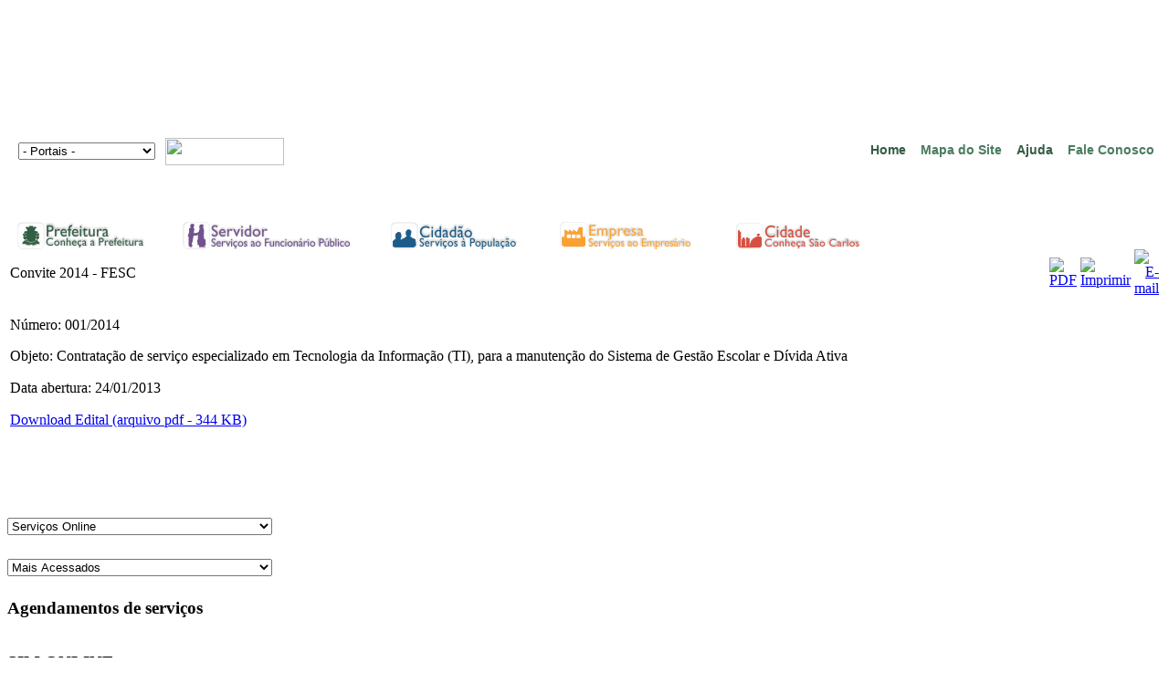

--- FILE ---
content_type: text/html; charset=utf-8
request_url: http://saocarlos.sp.gov.br/index.php/licitacoes-fesc/convite-de-precos/convite-2014.html
body_size: 124696
content:




<!DOCTYPE html PUBLIC "-//W3C//DTD XHTML 1.0 Transitional//EN" "http://www.w3.org/TR/xhtml1/DTD/xhtml1-transitional.dtd">



<html xmlns="http://www.w3.org/1999/xhtml" xml:lang="pt-br" lang="pt-br" >



<head>


  <base href="http://saocarlos.sp.gov.br/index.php/licitacoes-fesc/convite-de-precos/convite-2014.html" />
  <meta http-equiv="content-type" content="text/html; charset=utf-8" />
  <meta name="robots" content="index, follow" />
  <meta name="keywords" content="São Carlos, sao carlos, saocarlos, prefeitura sao carlos, prefeitura saocarlos, capital da tecnologia, SIM online,serviços online, portal da transparencia, E-governo, e-gov, interior de São Paulo, prefeitura municipal de são carlos sp, prefeitura municipal de são carlos, serviços online, serviço online, serviços online prefeitura, site da prefeitura municipal de são carlos, prefeitura municipal" />
  <meta name="title" content="Convite 2014 - FESC" />
  <meta name="description" content="Portal da Prefeitura Municipal de São Carlos - SP." />
  <meta name="generator" content="Joomla! 1.5 - Open Source Content Management" />
  <title>Convite 2014 - FESC</title>
  <link rel="stylesheet" href="http://saocarlos.sp.gov.br/plugins/content/sexybookmarks/style.css?ver=1.1.0" type="text/css" />
  <link rel="stylesheet" href="/modules/mod_ariyuimenu/mod_ariyuimenu/css_loader.php?menuId=ariyui366" type="text/css" />
  <style type="text/css">
    <!--
#ariyui366 A{font-size: 12px !important; font-weight: normal !important; text-transform: none !important;}
    -->
  </style>
  <script type="text/javascript" src="http://saocarlos.sp.gov.br/plugins/system/mediaobject/js/mediaobject-150.js"></script>
  <script type="text/javascript" src="/media/system/js/mootools.js"></script>
  <script type="text/javascript" src="/media/system/js/caption.js"></script>
  <script type="text/javascript" src="/modules/mod_ariyuimenu/mod_ariyuimenu/js/yui.combo.js"></script>
  <script type="text/javascript">
	MediaObject.init({'flash':"9,0,124,0",'windowmedia':"5,1,52,701",'quicktime':"6,0,2,0",'realmedia':"7,0,0,0",'shockwave':"8,5,1,0"}); var tabber_slide_speed = 500; var tabber_fade_in_speed = 500; var tabber_scroll = 0; var tabber_tablinkscroll = 1; var tabber_urlscroll = 0; try { document.execCommand("BackgroundImageCache", false, true); } catch(e) {};YAHOO.util.Event.onContentReady("ariyui366_menu", function () { var oMenu = new YAHOO.widget.Menu("ariyui366_menu", {"lazyLoad":true,"autosubmenudisplay":true,"position":"static","hidedelay":750,"minscrollheight":2}); oMenu.render(); oMenu.show(); if (-1 > -1) oMenu.getItem(-1).cfg.setProperty("selected", true); });		window.addEvent('domready', function(){ var JTooltips = new Tips($$('.hasTip'), { maxTitleChars: 50, fixed: false}); });
  </script>
  <script type="text/javascript" src="http://saocarlos.sp.gov.br/plugins/content/thickbox/includes/smoothbox.js"></script>
<link rel="stylesheet" href="http://saocarlos.sp.gov.br/plugins/content/thickbox/includes/smoothbox.css" type="text/css" media="screen" />
  <style type="text/css">#at15s_brand a {color:#000000;}</style>
  <script type="text/javascript" src="http://saocarlos.sp.gov.br//modules/mod_swmenupro/DropDownMenuX_Packed.js"></script>
  <style type='text/css'>
<!--
.ddmx303{
border:0px solid #FFFFFF !important ; 
}
.ddmx303 a.item1,
.ddmx303 a.item1:hover,
.ddmx303 a.item1-active,
.ddmx303 a.item1-active:hover {
 padding: 5px 30px 5px 7px  !important ; 
 top: 6px !important ; 
 left: 0px; 
 font-size: 12px !important ; 
 font-family: Arial, Helvetica, sans-serif !important ; 
 text-align: left !important ; 
 font-weight: bold !important ; 
 color: #0b764e !important ; 
 text-decoration: none !important ; 
 display: block; 
 white-space: nowrap; 
 position: relative; 
}
.ddmx303 td.item11 {
 background-color: transpa !important ; 
 padding:0 !important ; 
 border-top: 0px solid #124170 !important ; 
 border-left: 0px solid #124170 !important ; 
 border-bottom: 0px solid #124170;
 border-right: 0 !important ; 
 white-space: nowrap !important ; 
}
.ddmx303 td.item11-last {
 background-color: transpa !important ; 
 padding:0 !important ; 
 border: 0px solid #124170 !important ; 
 white-space: nowrap; 
}
.ddmx303 td.item11-acton {
 padding:0 !important ; 
 border-top: 0px solid #124170 !important ; 
 border-left: 0px solid #124170 !important ; 
 white-space: nowrap; 
 border-bottom: 0px solid #124170;
}
.ddmx303 td.item11-acton-last {
 border: 0px solid #124170 !important ; 
}
.ddmx303 .item11-acton-last a.item1,
.ddmx303 .item11-acton a.item1,
.ddmx303 .item11-acton-last a:hover,
.ddmx303 .item11-acton a:hover,
.ddmx303 .item11 a:hover,
.ddmx303 .item11-last a:hover,
.ddmx303 a.item1-active,
.ddmx303 a.item1-active:hover {
 color: #81c24b !important ; 
 background-color: transpa !important ; 
}
.ddmx303 a.item2,
.ddmx303 a.item2:hover,
.ddmx303 a.item2-active,
.ddmx303 a.item2-active:hover {
 padding: 5px 5px 5px 5px  !important ; 
 font-size: 12px !important ; 
 font-family: Arial, Helvetica, sans-serif !important ; 
 text-align: left !important ; 
 font-weight: bold !important ; 
 text-decoration: none !important ; 
 display: block; 
 white-space: nowrap; 
 opacity:0.85; 
}
.ddmx303 a.item2 {
 background-color: #e8e8e8 !important ; 
 color: #737272 !important ; 
 border-top: 0px solid #124170 !important ; 
 border-left: 0px solid #124170 !important ; 
 border-right: 0px solid #124170 !important ; 
}
.ddmx303 a.item2-last {
 background-color: #e8e8e8 !important ; 
 color: #737272 !important ; 
 border-bottom: 0px solid #124170 !important ; 
 z-index:500; 
}
.ddmx303 a.item2:hover,
.ddmx303 a.item2-active,
.ddmx303 a.item2-active:hover {
 background-color: #737272 !important ; 
 color: #ffffff !important ; 
 border-top: 0px solid #124170 !important ; 
 border-left: 0px solid #124170 !important ; 
 border-right: 0px solid #124170 !important ; 
}
.ddmx303 .section {
 border: 0px solid #FFFFFF !important ; 
 position: absolute; 
 visibility: hidden; 
 display: block; 
 z-index: -1; 
}
.ddmx303 .subsection a{
 white-space:normal !important; 
}
.ddmx303frame {
 border: 0px solid #FFFFFF !important ; 
}
.ddmx303 .item11-acton-last .item1 img.seq2,
.ddmx303 .item11-acton .item1 img.seq2,
.ddmx303 img.seq1
{
 display:    inline; 
}
.ddmx303 a.item1:hover img.seq2,
.ddmx303 a.item1-active img.seq2,
.ddmx303 a.item1-active:hover img.seq2,
.ddmx303 a.item2:hover img.seq2,
.ddmx303 a.item2-active img.seq2,
.ddmx303 a.item2-active:hover img.seq2
{
 display:    inline; 
}
.ddmx303 img.seq2,
.ddmx303 .item11-acton-last .item1 img.seq1,
.ddmx303 .item11-acton .item1 img.seq1,
.ddmx303 a.item2:hover img.seq1,
.ddmx303 a.item2-active img.seq1,
.ddmx303 a.item2-active:hover img.seq1,
.ddmx303 a.item1:hover img.seq1,
.ddmx303 a.item1-active img.seq1,
.ddmx303 a.item1-active:hover img.seq1
{
 display:   none; 
}
* html .ddmx303 td { position: relative; } /* ie 5.0 fix */
.ddmx303 #menu303-0-0 {
color: #ffffff
}
.ddmx303 td.item11-acton #menu303-0-0:hover ,
.ddmx303 a.item1-active#menu303-0-0:hover ,
.ddmx303 #menu303-0-0:hover {
;color: #000000
}

-->
</style>
  <script type="text/javascript" src="http://saocarlos.sp.gov.br//modules/mod_swmenupro/transmenu_Packed.js"></script>
  <style type='text/css'>
<!--
.transMenu228 {
 position:absolute ; 
 overflow:hidden; 
 left:-1000px; 
 top:-1000px; 
}
.transMenu228 .content {
 position:absolute  ; 
}
.transMenu228 .items {
 border: 0px solid #FFFFFF ; 
 position:relative ; 
 left:0px; top:0px; 
 z-index:2; 
}
.transMenu228  td
{
 padding: 5px 5px 5px 5px !important;  
 font-size: 12px !important ; 
 font-family: Arial, Helvetica, sans-serif !important ; 
 text-align: left !important ; 
 font-weight: bold !important ; 
 color: #E18246 !important ; 
} 
#subwrap228 
{ 
 text-align: left ; 
}
.transMenu228  .item.hover td
{ 
 color: #FF9900 !important ; 
}
.transMenu228 .item { 
 text-decoration: none ; 
 cursor:pointer; 
 cursor:hand; 
}
.transMenu228 .background {
 background-color: #FFF2AB !important ; 
 position:absolute ; 
 left:0px; top:0px; 
 z-index:1; 
 opacity:0.85; 
 filter:alpha(opacity=85) 
}
.transMenu228 .shadowRight { 
 position:absolute ; 
 z-index:3; 
 top:-3000px; width:2px; 
 opacity:0.85; 
 filter:alpha(opacity=85)
}
.transMenu228 .shadowBottom { 
 position:absolute ; 
 z-index:1; 
 left:-3000px; height:2px; 
 opacity:0.85; 
 filter:alpha(opacity=85)
}
.transMenu228 .item.hover {
 background-color: #FFFFCC !important ; 
}
.transMenu228 .item img { 
 margin-left:10px !important ; 
}
table.menu228 {
 top: 0px; 
 left: 0px; 
 position:relative ; 
 margin:0px !important ; 
 border: 0px solid #FFFFFF ; 
 z-index: 1; 
}
table.menu228 a{
 margin:0px !important ; 
 padding: 5px 8px 5px 8px  !important ; 
 display:block !important; 
 position:relative !important ; 
}
div.menu228 a,
div.menu228 a:visited,
div.menu228 a:link {
 font-size: 12px !important ; 
 font-family: Arial, Helvetica, sans-serif !important ; 
 text-align: left !important ; 
 font-weight: bold !important ; 
 color: #ffffff !important ; 
 text-decoration: none !important ; 
 margin-bottom:0px !important ; 
 display:block !important; 
 white-space:nowrap ; 
}
div.menu228 td {
 border-bottom: 0px solid #124170 ; 
 border-top: 0px solid #124170 ; 
 border-left: 0px solid #124170 ; 
 background-color: transpa !important ; 
} 
div.menu228 td.last228 {
 border-right: 0px solid #124170 ; 
} 
#trans-active228 a{
 color: #ffffff !important ; 
 background-color: transpa !important ; 
} 
#menu228 a.hover   { 
 color: #ffffff !important ; 
 background-color: transpa !important ; 
}
#menu228 span {
 display:none; 
}
#menu228 a img.seq1,
.transMenu228 img.seq1,
{
 display:    inline; 
}
#menu228 a.hover img.seq2,
.transMenu228 .item.hover img.seq2 
{
 display:   inline; 
}
#menu228 a.hover img.seq1,
#menu228 a img.seq2,
.transMenu228 img.seq2,
.transMenu228 .item.hover img.seq1
{
 display:   none; 
}
#trans-active228 a img.seq1
{
 display: none;
}
#trans-active228 a img.seq2
{
 display: inline;
}
#menu228522{
text-shadow: 0px 1px 2px whitesmoke;
color: #335d44 !important;
font-size: 14px !important
}
#menu228416{
text-shadow: 0px 1px 2px whitesmoke;
color: #4b7c5f !important;
font-size: 14px !important
}
#menu228495{
text-shadow: 0px 1px 2px whitesmoke;
color: #335d44 !important;
font-size: 14px !important
}
#menu22810{
text-shadow: 0px 1px 2px whitesmoke;
color: #4b7c5f !important;
font-size: 14px !important
}

-->
</style>




<link rel="stylesheet" href="/templates/system/css/system.css" type="text/css" />

<link rel="stylesheet" href="/templates/portal_sc/css/cidadao.css" type="text/css" />
<link rel="stylesheet" href="/templates/portal_sc/css/cidade.css" type="text/css" />
<link rel="stylesheet" href="/templates/portal_sc/css/empresa.css" type="text/css" />
<link rel="stylesheet" href="/templates/portal_sc/css/prefeitura.css" type="text/css" />
<link rel="stylesheet" href="/templates/portal_sc/css/servidor.css" type="text/css" />
<link rel="stylesheet" href="/templates/portal_sc/css/paginacao.css" type="text/css" />
<link rel="stylesheet" href="/templates/portal_sc_licitacoes/css/template.css" type="text/css" />
<link href="/templates/portal_sc/favicon.ico" rel="shortcut icon" type="image/x-icon" />


<!--[if lte IE 6]>



<link href="/templates/portal_sc_licitacoes/css/ie6.css" rel="stylesheet" type="text/css" />



<![endif]-->


<!--Google Analytics-->
<script type="text/javascript">
var gaJsHost = (("https:" == document.location.protocol) ? "https://ssl." : "http://www.");
document.write(unescape("%3Cscript src='" + gaJsHost + "google-analytics.com/ga.js' type='text/javascript'%3E%3C/script%3E"));
</script>
<script type="text/javascript">
var pageTracker = _gat._getTracker("UA-2052822-1");
pageTracker._initData();
pageTracker._trackPageview();
</script>
<!--FIM Google Analytics-->
<!--Mais Acessados-->
<script type="text/javascript" language="javascript">
function nova_janela(obj) {
   if (obj.value!='0'){
      window.open(obj.value);
   }
}
</script>
<!--Mais Acessados-->
</head>



<body id="">


	<div id="wrapper">
     

		<div id="header">


			<div id="header_wrap">
<div id="box">
	<div id="top">
	  <table width="100%" border="0" cellpadding="0" cellspacing="0">
        <tr>
          <td colspan="2">
		  	<div id="marca_brasao">
		  	<object height="127" width="330" codebase="http://download.macromedia.com/pub/shockwave/cabs/flash/swflash.cab#version=9,0,124,0" classid="clsid:d27cdb6e-ae6d-11cf-96b8-444553540000">
<param name="id" value="brasao" />
<param name="align" value="middle" />
<param name="allowScriptAccess" value="sameDomain" />
<param name="allowFullScreen" value="false" />
<param name="quality" value="high" />
<param name="wmode" value="transparent" /> 
<param name="src" value="/templates/portal_sc/images/brasao.swf" /><embed height="127" width="330" src="/templates/portal_sc/images/brasao.swf" wmode="transparent" bgcolor="transparent" quality="high" allowfullscreen="false" allowscriptaccess="sameDomain" align="middle" id="brasao" type="application/x-shockwave-flash"></embed>
        </object>
			   </div>
      <div id="portais">


      </div>

				<div id="busca"><table align="left" border="0" cellpadding="0" cellspacing="0" style="width: 303px; height: 1px;">
	<tbody>
		<tr>
			<td align="center" background="/templates/portal_sc/images/fundo_nav.png" height="28" style="width: 197px;" valign="middle" width="182">
				<select height:="20px" id="selecionePortal" onchange="nova_janela(this)" style="width: 150px;"><option selected="selected" value="0">- Portais -</option><option value="http://www.saocarlos.sp.gov.br">Portal de S&atilde;o Carlos</option><option value="https://scarlos.giap.com.br/apex/scarlos/f?p=839:1:12550208988918">Portal da Transpar&ecirc;ncia</option><option value="http://www.saocarlos.sp.gov.br/index.php/acesso-a-informacao.html">Lei de Acesso &agrave; Informa&ccedil;&atilde;o</option><option value="http://www.saocarlos.sp.gov.br/index.php/portal-do-servidor.html">Portal do Servidor</option><option value="http://www.saocarlos.sp.gov.br/index.php/conselhos-municipaisx1.html">Portal dos Conselhos</option><option value="http://www.saocarlos.sp.gov.br/index.php/portal-da-transicao.html">Portal da Transi&ccedil;&atilde;o</option></select></td>
			<td style="width: 100px;" width="130">
				<img border="0" height="30" src="/templates/portal_sc/images/redes.png" usemap="#Map" width="130" /></td>
		</tr>
	</tbody>
</table>
<p>
	<map id="Map" name="Map"><area coords="10,2,32,24" href="https://twitter.com/#%21/pref_saocarlos" shape="rect" target="_blank" /> <area alt="RSS" coords="69,3,91,24" href="/index.php/component/content/article/698/154795-rss-prefeitura-de-sao-carlos.html" shape="rect" target="_blank" /> <area alt="Youtube" coords="98,3,119,24" href="https://www.youtube.com/channel/UCUmdItxH6pmJ81qjkrPW8Bw" shape="rect" target="_blank" /> <area alt="Facebook" coords="40,3,62,24" href="http://www.facebook.com/pages/Prefeitura-Municipal-de-S%C3%A3o-Carlos-Oficial/135153999946954" shape="rect" target="_blank" /></map></p></div>
				<div id="navegacao">
<!--SWmenuPro6.2 J1.5 transmenu-->
<div id="wrap228" class="menu228" align="right">
<table cellspacing="0" cellpadding="0" id="menu228" class="menu228" > 
<tr> 
<td> 
<a id="menu228522" href="https://saocarlos.sp.gov.br/" >Home</a>
</td> 
<td> 
<a id="menu228416" href="/index.php/mapa-do-site.html" >Mapa do Site</a>
</td> 
<td> 
<a id="menu228495" href="/index.php/ajuda.html" >Ajuda</a>
</td> 
<td class="last228"> 
<a id="menu22810" href="/index.php/contato.html" >Fale Conosco</a>
</td> 
</tr> 
</table></div> 
<div id="subwrap228"> 
<script type="text/javascript">
<!--
if (TransMenu.isSupported()) {
var ms = new TransMenuSet(TransMenu.direction.down, 0,-1, TransMenu.reference.bottomLeft);
function init228() {
if (TransMenu.isSupported()) {
TransMenu.initialize();
document.getElementById("menu228522").onmouseover = function() {
ms.hideCurrent();
this.className = "hover";
}
document.getElementById("menu228522").onmouseout = function() { this.className = ""; }
document.getElementById("menu228416").onmouseover = function() {
ms.hideCurrent();
this.className = "hover";
}
document.getElementById("menu228416").onmouseout = function() { this.className = ""; }
document.getElementById("menu228495").onmouseover = function() {
ms.hideCurrent();
this.className = "hover";
}
document.getElementById("menu228495").onmouseout = function() { this.className = ""; }
document.getElementById("menu22810").onmouseover = function() {
ms.hideCurrent();
this.className = "hover";
}
document.getElementById("menu22810").onmouseout = function() { this.className = ""; }
}}
TransMenu.spacerGif = "http://saocarlos.sp.gov.br//modules/mod_swmenupro/images/transmenu/x.gif";
TransMenu.dingbatOn = "http://saocarlos.sp.gov.br//modules/mod_swmenupro/images/transmenu/submenu-on.gif";
TransMenu.dingbatOff = "http://saocarlos.sp.gov.br//modules/mod_swmenupro/images/transmenu/submenu-off.gif"; 
TransMenu.sub_indicator = true; 
TransMenu.menuPadding = 0;
TransMenu.itemPadding = 0;
TransMenu.shadowSize = 2;
TransMenu.shadowOffset = 3;
TransMenu.shadowColor = "#888";
TransMenu.shadowPng = "http://saocarlos.sp.gov.br//modules/mod_swmenupro/images/transmenu/grey-40.png";
TransMenu.backgroundColor = "#FFF2AB";
TransMenu.backgroundPng = "http://saocarlos.sp.gov.br//modules/mod_swmenupro/images/transmenu/white-90.png";
TransMenu.hideDelay = 100;
TransMenu.slideTime = 50;
TransMenu.modid = 228;
TransMenu.selecthack = 1;
TransMenu.autoposition = 1;
TransMenu.renderAll();
if ( typeof window.addEventListener != "undefined" )
window.addEventListener( "load", init228, false );
else if ( typeof window.attachEvent != "undefined" ) {
window.attachEvent( "onload", init228 );
}else{
if ( window.onload != null ) {
var oldOnload = window.onload;
window.onload = function ( e ) {
oldOnload( e );
init228();
}
}else
window.onload = init228();
}
}
-->
</script>
</div>

<!--End SWmenuPro menu module-->
</div>

<!-- <div id="search">



					<p>&nbsp;</p>



				</div> -->
			</td>
        </tr>
        
      </table>
</div>

      
<div id="search">



					<p>&nbsp;</p>



				</div>				



				<div class="clr"></div>

                           	 <div id="logo"></div>



				<div id="pillmenu">



					
<!--SWmenuPro6.2 J1.5 gosumenu-->
<div align="left">
<table cellspacing="0" cellpadding="0" id="menu303" class="ddmx303"  > 
<tr> 
<td class='item11'> 
<a href="/index.php/prefeitura.html" class="item1"><img class="seq1" border="0"  src="http://saocarlos.sp.gov.br//modules/mod_swmenupro/images/prefeitura1.png" vspace="0" hspace="0" width="147" height="34" align="left" alt="Prefeitura" /><img class="seq2" border="0"  src="http://saocarlos.sp.gov.br//modules/mod_swmenupro/images/prefeitura_barra.png" vspace="0" hspace="0" width="147" height="34" align="left" alt="Prefeitura" /></a><div class="section"  ><a href="/index.php/prefeitura/prefeitura.html" class="item2" >Prefeitura</a>
<a href="/index.php/prefeitura/procuradoria.html" class="item2" >Procuradoria Geral do Município</a>
<a href="/index.php/prefeitura/secretarias-municipais.html" class="item2" >Secretarias Municipais</a>
<a href="#" class="item2" >Fundações e Autarquias</a>
<div class="section"  ><a href="http://www.fesc.saocarlos.sp.gov.br"  target="_blank" class="item2" >FESC</a><a href="https://www.prohabsaocarlos.com.br/"  target="_blank" class="item2" >PROHAB</a><a href="http://www.promemoria.saocarlos.sp.gov.br/"  target="_blank" class="item2" >Pró-Memória</a><a href="http://www.saaesaocarlos.com.br/"  style="border-bottom:0px solid #124170" target="_blank" class="item2" >SAAE</a></div><a href="https://cidadao.saocarlos.sp.gov.br/servicos/jornal/" class="item2" >Diário Oficial</a>
<a href="/index.php/prefeitura/licitacoes.html" class="item2" >Licitações</a>
<a href="/index.php/prefeitura/calendario-de-eventos-2024.html" class="item2" >Calendário de Eventos 2024</a>
<a href="/index.php/prefeitura/utilidade-publica.html" class="item2"  style="border-bottom:0px solid #124170">Utilidade Pública</a>
<div class="section"  ><a href="/index.php/prefeitura/utilidade-publica/guarda-municipal.html" class="item2" >Guarda Municipal</a>
<a href="/index.php/prefeitura/utilidade-publica/ouvidoria.html" class="item2" >Ouvidoria Geral</a>
<a href="/index.php/prefeitura/utilidade-publica/defesa-civil.html" class="item2" >Defesa Civil</a>
<a href="/index.php/prefeitura/utilidade-publica/concursos.html" class="item2" >Concursos e Processos Seletivos</a>
<a href="/index.php/prefeitura/utilidade-publica/telefones-uteis.html" class="item2" >Telefones Úteis</a>
<a href="/index.php/prefeitura/utilidade-publica/links-uteis.html" class="item2" >Links Úteis</a>
<a href="http://www.saocarlos.sp.gov.br/index.php/habitacao-morar/166049-plano-diretor-estrategico.html" class="item2" >Plano Diretor</a>
<a href="/index.php/prefeitura/utilidade-publica/servicos-integrados-do-municipio-sim.html" class="item2" >Serviços Integrados do Município - SIM</a>
<a href="http://www.saocarlos.sp.gov.br/index.php/conselhos-municipaisx1.html" class="item2" >Conselhos Municipais</a>
<a href="/index.php/prefeitura/utilidade-publica/plano-municipal-de-seguranca-publica.html" class="item2" >Plano Municipal de Segurança Pública</a>
<a href="/index.php/prefeitura/utilidade-publica/incentivo-ao-uso-software-livre.html" class="item2" >Incentivo ao Uso Software Livre</a>
<a href="/index.php/prefeitura/utilidade-publica/nucleo-de-atendimento-integrado-nai.html" class="item2" >Núcleo de Atendimento Integrado - NAI</a>
<a href="/index.php/prefeitura/utilidade-publica/junta-de-servico-militar.html" class="item2" >Junta de Serviço Militar</a>
<a href="/index.php/prefeitura/utilidade-publica/programa-municipal-de-coleta-seletiva.html" class="item2" >Programa Municipal de Coleta Seletiva</a>
<a href="/index.php/prefeitura/utilidade-publica/procon.html" class="item2" >PROCON</a>
<a href="/index.php/prefeitura/utilidade-publica/operacao-corta-fogo.html" class="item2" >Operação CORTA FOGO</a>
<a href="/index.php/prefeitura/utilidade-publica/museu-da-ciencia-prof-mario-tolentino.html" class="item2"  style="border-bottom:0px solid #124170">Museu da Ciência Prof. Mario Tolentino</a>
</div></div></td> 
<td class='item11'> 
<a href="/index.php/servidor.html" class="item1"><img class="seq1" border="0"  src="http://saocarlos.sp.gov.br//modules/mod_swmenupro/images/servidor1.png" vspace="0" hspace="0" width="186" height="34" align="left" alt="Servidor" /><img class="seq2" border="0"  src="http://saocarlos.sp.gov.br//modules/mod_swmenupro/images/servidor_barra.png" vspace="0" hspace="0" width="186" height="34" align="left" alt="Servidor" /></a><div class="section"  ><a href="/index.php/servidor/portal-do-servidor.html" class="item2" >Portal do Servidor</a>
<a href="/index.php/servidor/manual-do-servidor.html" class="item2" >Manual do Servidor</a>
<a href="/index.php/servidor/para-voce-servidor.html" class="item2" >Para você Servidor</a>
<a href="/index.php/servidor/servicos-online-ao-servidor.html" class="item2" >Serviços Online ao Servidor</a>
<a href="/index.php/servidor/webmail.html" class="item2" >Webmail</a>
<a href="/index.php/servidor/canal-de-noticias.html" class="item2" >Canal de Notícias (Arquivo)</a>
<a href="http://saocarlos.sp.gov.br/index.php/para-voce-servidor/115272-cipa-comissao-interna-de-prevencao-de-acidentes.html" class="item2" >CIPA</a>
<a href="/index.php/servidor/comunicados-covid-19.html" class="item2"  style="border-bottom:0px solid #124170">Comunicados - COVID-19</a>
</div></td> 
<td class='item11'> 
<a href="/index.php/cidadao.html" class="item1"><img class="seq1" border="0"  src="http://saocarlos.sp.gov.br//modules/mod_swmenupro/images/cidadao1.png" vspace="0" hspace="0" width="149" height="34" align="left" alt="Cidadão" /><img class="seq2" border="0"  src="http://saocarlos.sp.gov.br//modules/mod_swmenupro/images/cidadao_barra.png" vspace="0" hspace="0" width="149" height="34" align="left" alt="Cidadão" /></a><div class="section"  ><a href="/index.php/cidadao/cidadao.html" class="item2" >Cidadão</a>
<a href="/index.php/cidadao/concursos-e-processos-seletivos.html" class="item2" >Concursos e Processos Seletivos</a>
<a href="/index.php/cidadao/cidadania-social.html" class="item2" >Cidadania / Social</a>
<a href="/index.php/cidadao/cultura.html" class="item2" >Cultura</a>
<a href="/index.php/cidadao/educacao.html" class="item2" >Educação</a>
<a href="/index.php/cidadao/desenvolvimento-rural-bem-estar-animal.html" class="item2" >Desenvolvimento Rural e Bem Estar-Animal</a>
<a href="/index.php/cidadao/esportes.html" class="item2" >Esportes</a>
<a href="/index.php/cidadao/fazenda-seu-dinheiro.html" class="item2" >Fazenda / Seu dinheiro</a>
<a href="/index.php/cidadao/habitacao-morar.html" class="item2" >Habitação e Desenvolvimento Urbano</a>
<a href="/index.php/cidadao/infancia-e-juventude.html" class="item2" >Infância e Juventude</a>
<a href="/index.php/cidadao/meio-ambiente.html" class="item2" >Meio Ambiente</a>
<a href="/index.php/cidadao/saude.html" class="item2" >Saúde</a>
<a href="/index.php/cidadao/servicos-de-a-a-z.html" class="item2" >Serviços de A a Z</a>
<a href="/index.php/cidadao/servicos-publicos.html" class="item2" >Serviços Públicos</a>
<a href="http://cidadaoscarlos.giap.com.br/" class="item2" >SIM Online</a>
<a href="/index.php/cidadao/trabalho-emprego.html" class="item2" >Trabalho / Emprego</a>
<a href="/index.php/cidadao/transporte-transito.html" class="item2" >Transporte / Trânsito</a>
<a href="/index.php/cidadao/voce-cidadao.html" class="item2"  style="border-bottom:0px solid #124170">Você Cidadão / Consumidor</a>
</div></td> 
<td class='item11'> 
<a href="/index.php/empresa.html" class="item1"><img class="seq1" border="0"  src="http://saocarlos.sp.gov.br//modules/mod_swmenupro/images/empresa1.png" vspace="0" hspace="0" width="152" height="34" align="left" alt="Empresa" /><img class="seq2" border="0"  src="http://saocarlos.sp.gov.br//modules/mod_swmenupro/images/empresa_barra.png" vspace="0" hspace="0" width="152" height="34" align="left" alt="Empresa" /></a><div class="section"  ><a href="/index.php/empresa/empresa.html" class="item2" >Empresa</a>
<a href="/index.php/empresa/fazenda-financas.html" class="item2" >Fazenda / Finanças</a>
<a href="/index.php/empresa/habitacao.html" class="item2" >Habitação e Desenvolvimento Urbano</a>
<a href="/index.php/empresa/meio-ambiente-servicos.html" class="item2" >Meio Ambiente / Serviços</a>
<a href="/index.php/empresa/servicos-gerais.html" class="item2" >Serviços Gerais</a>
<a href="/index.php/empresa/trabalho.html" class="item2" >Trabalho</a>
<a href="/index.php/empresa/transporte.html" class="item2" >Transporte</a>
<a href="/index.php/empresa/turismo.html" class="item2" >Turismo</a>
<a href="/index.php/empresa/servicos-de-a-a-z-empresa.html" class="item2" >Serviços de A a Z - Empresa</a>
<a href="https://scarlos.giap.com.br/ords/scarlos02/f?p=1471:1::::::" class="item2"  style="border-bottom:0px solid #124170">SIM Online</a>
</div></td> 
<td class='item11-last'> 
<a href="/index.php/cidade.html" class="item1"><img class="seq1" border="0"  src="http://saocarlos.sp.gov.br//modules/mod_swmenupro/images/cidade1.png" vspace="0" hspace="0" width="152" height="34" align="left" alt="Cidade" /><img class="seq2" border="0"  src="http://saocarlos.sp.gov.br//modules/mod_swmenupro/images/cidade_barra.png" vspace="0" hspace="0" width="152" height="34" align="left" alt="Cidade" /></a><div class="section"  ><a href="/index.php/cidade/cidade-inicial.html" class="item2" >Cidade</a>
<a href="/index.php/cidade/conheca-sao-carlos.html" class="item2" >Conheça São Carlos</a>
<a href="http://www.saocarlos.sp.gov.br/index.php/historia-da-cidade/115269-historia-de-sao-carlos.html" class="item2" >História da Cidade</a>
<a href="http://www.saocarlos.sp.gov.br/index.php/simbolos-civicos/115270-simbolos-civicos.html" class="item2" >Símbolos Cívicos</a>
<a href="/index.php/cidade/turismo-sao-carlos.html" class="item2" >Portal do Turismo</a>
<a href="http://www.saocarlos.sp.gov.br/index.php/universidades/115448-centros-de-pesquisa-e-universidades.html" class="item2" >Universidades</a>
<a href="javascript:void(0);" class="item2"  style="border-bottom:0px solid #124170">Campanhas e Eventos</a>
<div class="section"  ><a href="/index.php/cidade/campanhas-e-eventos/campanha-do-agasalho-2025.html" class="item2" >Campanha do Agasalho 2025</a>
<a href="/index.php/cidade/campanhas-e-eventos/festival-de-coros.html" class="item2"  style="border-bottom:0px solid #124170">Festival de Coros</a>
</div></div></td> 
</tr> 
</table></div> 
<script type="text/javascript">
<!--
function makemenu303(){
var ddmx303 = new DropDownMenuX('menu303');
ddmx303.delay.show = 0;
ddmx303.iframename = 'ddmx303';
ddmx303.delay.hide = 50;
ddmx303.position.levelX.left = -1;
ddmx303.position.levelX.top = 0;
ddmx303.position.level1.left = 10;
ddmx303.position.level1.top = 34; 
ddmx303.fixIeSelectBoxBug = true;
ddmx303.init(); 
}
if ( typeof window.addEventListener != "undefined" )
window.addEventListener( "load", makemenu303, false );
else if ( typeof window.attachEvent != "undefined" ) { 
window.attachEvent( "onload", makemenu303 );
}
else {
if ( window.onload != null ) {
var oldOnload = window.onload;
window.onload = function ( e ) { 
oldOnload( e ); 
makemenu303() 
} 
}  
else  { 
window.onload = makemenu303();
} }
--> 
</script>  

<!--End SWmenuPro menu module-->




				</div>
                              
			                                                           
                                <div class="clr"></div>

                                <div class="cpathway">


                                        
					



					<div class="clr"></div>


				</div>



			</div>



		</div>



	</div>



	<div id="content">
        
        
	


	<div class="c_right">



	

	


		



	


	<div id="maincolumn_right">



	

		<div class="nopad">				

            

            

			



			


				<table class="contentpaneopen">
<tr>
		<td class="contentheading" width="100%">
					Convite 2014 - FESC			</td>
						<td align="right" width="100%" class="buttonheading">
		<a href="/index.php/licitacoes-fesc/convite-de-precos/convite-2014.pdf" title="PDF" onclick="window.open(this.href,'win2','status=no,toolbar=no,scrollbars=yes,titlebar=no,menubar=no,resizable=yes,width=640,height=480,directories=no,location=no'); return false;" rel="nofollow"><img src="/images/M_images/pdf_button.png" alt="PDF"  /></a>		</td>
		
				<td align="right" width="100%" class="buttonheading">
		<a href="/index.php/licitacoes-fesc/convite-de-precos/convite-2014.html?tmpl=component&amp;print=1&amp;page=" title="Imprimir" onclick="window.open(this.href,'win2','status=no,toolbar=no,scrollbars=yes,titlebar=no,menubar=no,resizable=yes,width=640,height=480,directories=no,location=no'); return false;" rel="nofollow"><img src="/images/M_images/printButton.png" alt="Imprimir"  /></a>		</td>
		
				<td align="right" width="100%" class="buttonheading">
		<a href="/index.php/component/mailto/?tmpl=component&amp;link=8adb20ccf8f978ffa6694aeb9e69ad8b7f1b1c9c" title="E-mail" onclick="window.open(this.href,'win2','width=400,height=350,menubar=yes,resizable=yes'); return false;"><img src="/images/M_images/emailButton.png" alt="E-mail"  /></a>		</td>
					</tr>
</table>

<table class="contentpaneopen">



<tr>
<td valign="top">
<p>
	N&uacute;mero:&nbsp;001/2014</p>
<p>
	Objeto: Contrata&ccedil;&atilde;o de servi&ccedil;o especializado em Tecnologia da Informa&ccedil;&atilde;o (TI), para a manuten&ccedil;&atilde;o do Sistema de Gest&atilde;o Escolar e D&iacute;vida Ativa</p>
<p>
	<span style="line-height: 1.3em;">Data abertura: 24/01/2013</span></p>
<p>
	<a href="/images/stories/licitacoes2014/FESC/convite/001_CONVITE_SISTEMA GES ESCOLAR_PDF.pdf" target="_blank">Download Edital (arquivo pdf - 344 KB)</a></p></td>
</tr>

</table>
<span class="article_separator">&nbsp;</span>




			


		</div>



	</div>



	



	


	<div id="rightcolumn">



				<div class="module">
			<div>
				<div>
					<div>
											<div style="background: url('/templates/portal_sc/images/acesso.png'); margin: 15px 0px; padding0: 0px; width: 300px; height: 25px;">
	&nbsp;</div>
<p>
	<select id="selecionePortal" onchange="nova_janela(this)" style="margin: 5px 0px; width: 290px;"><option selected="selected" value="0">Servi&ccedil;os Online</option><option value="http://saaesaocarlos.cebi.com.br:2199/agencia/#/login">2&ordf; Via Conta de &Aacute;gua - SAAE</option><option value="http://simonline.saocarlos.sp.gov.br/">Abertura de Inscri&ccedil;&atilde;o de Empresa</option><option value="http://www.saocarlos.sp.gov.br/index.php/incentivo-ambiental-iptu.html">Incentivo Ambiental - IPTU Verde</option><option value="http://www.saocarlos.sp.gov.br/index.php/cultura/173903-cadastro-dos-artistas.html">Cadastro dos Artistas</option><option value="http://maisemprego.mte.gov.br/portal/pages/home.xhtml">Casa do Trabalhador Online</option><option value="http://simonline.saocarlos.sp.gov.br/">Certid&atilde;o de D&eacute;bitos Imobili&aacute;rio</option><option value="http://simonline.saocarlos.sp.gov.br/">Certid&atilde;o de Valor Venal</option><option value="http://www.saocarlos.sp.gov.br/index.php/cidadania-social/115288-conselho-tutelar-de-sao-carlos.html">Conselho Tutelar</option><option value="http://servicos.saocarlos.sp.gov.br/consultaleis/">Consulta Leis e Decretos</option><option value="http://www2.admtransito.com.br/consulta/index.php?USUARIO=saocarlos-consulta">Consulta de Multas</option><option value="http://simonline.saocarlos.sp.gov.br/">Consulta Processos</option><option value="http://www.receita.fazenda.gov.br/PessoaJuridica/ITR/2012/Default.htm">Declara&ccedil;&atilde;o ITR</option><option value="https://cidadao.saocarlos.sp.gov.br/">Doa&ccedil;&atilde;o - Fundo Municipal do Idoso</option><option value="http://www.saocarlos.sp.gov.br/index.php/dipam-online.html">DIPAM Online</option><option value="https://sncr.serpro.gov.br/ccir/emissao?windowId=dbf">Emiss&atilde;o de CCIR</option><option value="http://simonline.saocarlos.sp.gov.br/">Extrato do IPTU</option><option value="http://simonline.saocarlos.sp.gov.br/">FIC-Eletr&ocirc;nica</option><option value="http://www.saocarlos.sp.gov.br/index.php/infancia-e-juventude/178216-fundo-municipal-dos-direitos-da-crianca-e-do-adolescente.html">FUMCAD</option><option value="http://simonline.saocarlos.sp.gov.br/incentivo/">Incentivo Fiscal ICMS/A. Industrial</option><option value="http://www.saocarlos.sp.gov.br/index.php/fazenda-seu-dinheiro/154183-2o-via-do-iptu.html">IPTU 2023</option><option value="http://simonline.saocarlos.sp.gov.br/">ITBI</option><option value="https://scarlos.giap.com.br/ords/scarlos02/f?p=1600:70">Nota Fiscal Eletr&ocirc;nica de Servi&ccedil;os</option><option value="http://simonline.saocarlos.sp.gov.br/">Pagto. d&eacute;bitos insc. D&iacute;vida Ativa</option><option value="https://saocarlos.sp.gov.br/index.php/requerimento-eletronico-de-licencas-rel.html">Req. Eletr&ocirc;nico de Licen&ccedil;as</option><option value="http://scarlos.giap.com.br">Sistema de Gest&atilde;o P&uacute;blica</option><option value="http://simonline.saocarlos.sp.gov.br/">SIM Online</option><option value="http://www.saocarlos.sp.gov.br/index.php/servicos-de-a-a-z-sim-online.html">SIM - Servi&ccedil;os Integrados do Municipio</option><option value="http://www.saocarlos.sp.gov.br/index.php/sim-movel.html">SIM - M&oacute;vel Agenda</option></select></p>
<p>
	<select id="maisacessados" onchange="nova_janela(this)" style="margin: 5px 10px 5px 0px; width: 290px;"><option selected="selected" value="0">Mais Acessados</option><!--<option value="http://www.saocarlos.sp.gov.br/adocao/">Ado&ccedil;&atilde;o Virtual - Canil Municipal</option>--><option value="http://www.saocarlos.sp.gov.br/index.php/servicos-publicos/153970-coleta-de-residuos-solidos-domiciliares.html">Coleta de Lixo Domiciliar e Recicl&aacute;vel</option><option value="http://www.saocarlos.sp.gov.br/index.php/concursos-e-processos-seletivos.html">Concursos e Processos Seletivos</option><option value="http://coronavirus.saocarlos.sp.gov.br/">COVID/19 - Coronav&iacute;rus</option><option value="http://www.saocarlos.sp.gov.br/index.php/utilidade-publica/defesa-civil.html">Defesa Civil</option><option value="http://www.saocarlos.sp.gov.br/index.php/utilidade-publica/guarda-municipal.html">Guarda Municipal</option><option value="https://camarasaocarlos.sp.gov.br/doc/?doc=1093">Lei Org&acirc;nica do Munic&iacute;pio</option><option value="http://www.saocarlos.sp.gov.br/index.php/acesso-a-informacao.html">Lei de Acesso a Informa&ccedil;&atilde;o</option><option value="http://www.saocarlos.sp.gov.br/index.php/licitacoes.html">Licita&ccedil;&otilde;es</option><option value="http://www.saocarlos.sp.gov.br/index.php/utilidade-publica/links-uteis.html">Links &Uacute;teis</option><option value="http://www.saocarlos.sp.gov.br/index.php/fazenda-seu-dinheiro/169977-nota-fiscal-legal.html">Nota Fiscal Legal</option><!--<option value="http://www.saocarlos.sp.gov.br/index.php/orcamento-participativo.html">Or&ccedil;amento Participativo</option>--><option value="http://www.saocarlos.sp.gov.br/index.php/prefeitura/utilidade-publica/ouvidoria.html">Ouvidoria</option><!--<option value="http://www.saocarlos.sp.gov.br/npd">N&uacute;cleo Produ&ccedil;&atilde;o Digital</option>--><option value="http://www.saocarlos.sp.gov.br/index.php/habitacao-morar/166049-plano-diretor-estrategico.html">Plano Diretor</option><option value="http://www.saocarlos.sp.gov.br/index.php/plano-seguranca-publica.html">Plano Mun. de Seguran&ccedil;a P&uacute;blica</option><!--<option value="http://www.saocarlos.sp.gov.br/index.php/utilidade-publica/planta-generica-de-valores.html">Planta Gen&eacute;rica de Valores</option>--><option value="http://www.saocarlos.sp.gov.br/index.php/prefeitura/utilidade-publica/procon.html">PROCON</option><option value="http://www.saocarlos.sp.gov.br/index.php/programacao-teatro-municipal.html">Programa&ccedil;&atilde;o Teatro Municipal</option><option value="http://geo.saocarlos.sp.gov.br/">Siga SC</option><option value="http://www.saocarlos.sp.gov.br/index.php/sim-inicial.html">SIM - Servi&ccedil;os Integrados do Mun.</option><option value="http://sibi.saocarlos.sp.gov.br/phlsibi/">SIBI - Cat&aacute;logo Online</option><option value="http://www.saocarlos.sp.gov.br/index.php/utilidade-publica/telefones-uteis.html">Telefones &Uacute;teis</option><option value="http://www.saocarlos.sp.gov.br/tiro/">Tiro de Guerra</option><option value="http://www.saocarlos.sp.gov.br/index.php/transporte-escolar.html">Transporte Escolar</option><option value="https://pt-br.facebook.com/saocarlostve/">TVE S&atilde;o Carlos</option><option value="#">---- Funda&ccedil;&otilde;es e Autarquias ----</option><option value="http://www.fesc.com.br/">FESC</option><option value="https://www.prohabsaocarlos.com.br">PROHAB</option><option value="http://www.promemoria.saocarlos.sp.gov.br/">Pr&oacute;-Mem&oacute;ria</option><option value="http://www.saaesaocarlos.com.br/">SAAE</option><option value="#">---- Not&iacute;cias ----</option><option value="http://www.saocarlos.sp.gov.br/index.php/noticias-2020.html">2020</option><option value="http://www.saocarlos.sp.gov.br/index.php/noticias-2019.html">2019</option><option value="http://www.saocarlos.sp.gov.br/index.php/noticias-2018.html">2018</option><option value="http://www.saocarlos.sp.gov.br/index.php/noticias-2017.html">2017</option><option value="http://www.saocarlos.sp.gov.br/index.php/noticias-2016.html">2016</option><option value="http://www.saocarlos.sp.gov.br/index.php/noticias-2015.html">2015</option><option value="http://www.saocarlos.sp.gov.br/index.php/noticias-2014.html">2014</option><option value="http://www.saocarlos.sp.gov.br/index.php/noticias-2013.html">2013</option><option value="http://www.saocarlos.sp.gov.br/index.php/2012.html">2012</option><option value="http://www.saocarlos.sp.gov.br/index.php/noticias/2011.html">2011</option><option value="http://www.saocarlos.sp.gov.br/index.php/noticias/2010.html">2010</option></select></p>
<!-- <p>
  <a href="https://scarlos.giap.com.br/apex/scarlos/f?p=839:4"><img alt="" src="/images/stories/abril_2021/transparenciaCovid.png" style="width: 300px; height: 100px; margin-top: 3px; margin-bottom: 3px;" /></a></p> -->					</div>
				</div>
			</div>
		</div>
			<div class="module">
			<div>
				<div>
					<div>
													<h3>Agendamentos de serviços</h3>
											<p>
	<a href="http://agendamento.saocarlos.sp.gov.br/"><img alt="" src="/images/Agendamentos2025.jpg" style="width: 300px; height: 152px;" /></a></p>					</div>
				</div>
			</div>
		</div>
			<div class="module">
			<div>
				<div>
					<div>
													<h3>SIM ONLINE </h3>
											<p>
	<a href="https://scarlos.giap.com.br/ords/scarlos02/f?p=1471:1::::::"><img alt="" src="/images/SIM_Online_2025.jpg" style="width: 300px; height: 240px;" /></a></p>					</div>
				</div>
			</div>
		</div>
			<div class="module">
			<div>
				<div>
					<div>
													<h3>Menu Licitações </h3>
											
<div class="yui-skin-sam" id="ariyui366">	

	<div class="yuimenu" id="ariyui366_menu">
		<div class="bd">
			<ul class="first-of-type">
						<li class="yuimenuitem yuimenuitem-level-0 yuimenuitem-item191 first-of-type">
				<a class="yuimenuitemlabel" href="/index.php/licitacoes.html">Licitações</a>
							</li>
					<li class="yuimenuitem yuimenuitem-level-0 yuimenuitem-parent yuimenuitem-item266">
				<a class="yuimenuitemlabel" href="javascript:void(0);">Licitações SMS</a>
				
	<div class="yuimenu">
		<div class="bd">
			<ul>
						<li class="yuimenuitem yuimenuitem-level-1 yuimenuitem-parent yuimenuitem-item327">
				<a class="yuimenuitemlabel" href="#">Convite</a>
				
	<div class="yuimenu">
		<div class="bd">
			<ul>
						<li class="yuimenuitem yuimenuitem-level-2 yuimenuitem-item328">
				<a class="yuimenuitemlabel" href="/index.php/licitacoes-fms/convite-de-precos/convite-de-precos-2008.html">Convite - 2008</a>
							</li>
					<li class="yuimenuitem yuimenuitem-level-2 yuimenuitem-item329">
				<a class="yuimenuitemlabel" href="/index.php/licitacoes-fms/convite-de-precos/convite-de-precos-2007.html">Convite - 2007</a>
							</li>
					</ul>
		</div>
	</div>
			</li>
					<li class="yuimenuitem yuimenuitem-level-1 yuimenuitem-parent yuimenuitem-item330">
				<a class="yuimenuitemlabel" href="#">Pregão Eletrônico</a>
				
	<div class="yuimenu">
		<div class="bd">
			<ul>
						<li class="yuimenuitem yuimenuitem-level-2 yuimenuitem-item1497">
				<a class="yuimenuitemlabel" href="/index.php/licitacoes-fms/pregao-eletronico/pregao-eletronico-2013.html">Pregão Eletrônico - 2013</a>
							</li>
					<li class="yuimenuitem yuimenuitem-level-2 yuimenuitem-item1370">
				<a class="yuimenuitemlabel" href="/index.php/licitacoes-fms/pregao-eletronico/pregao-eletronico-2012.html">Pregão Eletrônico - 2012</a>
							</li>
					<li class="yuimenuitem yuimenuitem-level-2 yuimenuitem-item872">
				<a class="yuimenuitemlabel" href="/index.php/licitacoes-fms/pregao-eletronico/pregao-eletronico-2011.html">Pregão Eletrônico - 2011</a>
							</li>
					<li class="yuimenuitem yuimenuitem-level-2 yuimenuitem-item701">
				<a class="yuimenuitemlabel" href="/index.php/licitacoes-fms/pregao-eletronico/pregao-eletronico-2010.html">Pregão Eletrônico - 2010</a>
							</li>
					<li class="yuimenuitem yuimenuitem-level-2 yuimenuitem-item521">
				<a class="yuimenuitemlabel" href="/index.php/licitacoes-fms/pregao-eletronico/pregao-eletronico-2009.html">Pregão Eletrônico - 2009</a>
							</li>
					<li class="yuimenuitem yuimenuitem-level-2 yuimenuitem-item331">
				<a class="yuimenuitemlabel" href="/index.php/licitacoes-fms/pregao-eletronico/pregao-eletronico-2008.html">Pregão Eletrônico - 2008</a>
							</li>
					<li class="yuimenuitem yuimenuitem-level-2 yuimenuitem-item332">
				<a class="yuimenuitemlabel" href="/index.php/licitacoes-fms/pregao-eletronico/pregao-eletronico-2007.html">Pregão Eletrônico - 2007</a>
							</li>
					</ul>
		</div>
	</div>
			</li>
					<li class="yuimenuitem yuimenuitem-level-1 yuimenuitem-parent yuimenuitem-item334">
				<a class="yuimenuitemlabel" href="#">Tomada de Preços</a>
				
	<div class="yuimenu">
		<div class="bd">
			<ul>
						<li class="yuimenuitem yuimenuitem-level-2 yuimenuitem-item335">
				<a class="yuimenuitemlabel" href="/index.php/licitacoes-fms/tomada-de-precos/tomada-de-precos-2008.html">Tomada de Preços - 2008</a>
							</li>
					<li class="yuimenuitem yuimenuitem-level-2 yuimenuitem-item336">
				<a class="yuimenuitemlabel" href="/index.php/licitacoes-fms/tomada-de-precos/tomada-de-precos-2007.html">Tomada de Preços - 2007</a>
							</li>
					<li class="yuimenuitem yuimenuitem-level-2 yuimenuitem-item337">
				<a class="yuimenuitemlabel" href="/index.php/licitacoes-fms/tomada-de-precos/tomada-de-precos-2006.html">Tomada de Preços - 2006</a>
							</li>
					</ul>
		</div>
	</div>
			</li>
					<li class="yuimenuitem yuimenuitem-level-1 yuimenuitem-parent yuimenuitem-item1556">
				<a class="yuimenuitemlabel" href="/index.php/licitacoes-fms/atas-de-registro.html">Atas de Registro</a>
				
	<div class="yuimenu">
		<div class="bd">
			<ul>
						<li class="yuimenuitem yuimenuitem-level-2 yuimenuitem-item1557">
				<a class="yuimenuitemlabel" href="/index.php/licitacoes-fms/atas-de-registro/atas-de-registro-de-precos-2014.html">Atas de Registro de Preços - 2014</a>
							</li>
					</ul>
		</div>
	</div>
			</li>
					</ul>
		</div>
	</div>
			</li>
					<li class="yuimenuitem yuimenuitem-level-0 yuimenuitem-parent yuimenuitem-item267">
				<a class="yuimenuitemlabel" href="javascript:void(0);">Licitações Pró-Memória</a>
				
	<div class="yuimenu">
		<div class="bd">
			<ul>
						<li class="yuimenuitem yuimenuitem-level-1 yuimenuitem-item1893">
				<a class="yuimenuitemlabel" href="http://servico.saocarlos.sp.gov.br/licitacao/index.php">Novo Sistema (Pós 2018)</a>
							</li>
					<li class="yuimenuitem yuimenuitem-level-1 yuimenuitem-parent yuimenuitem-item629">
				<a class="yuimenuitemlabel" href="#">Convite</a>
				
	<div class="yuimenu">
		<div class="bd">
			<ul>
						<li class="yuimenuitem yuimenuitem-level-2 yuimenuitem-item1781">
				<a class="yuimenuitemlabel" href="http://servicos.saocarlos.sp.gov.br/licitacao/exibe-licitacoes.php?dados=Convite@2019@promemoria.saocarlos.sp.gov.br">Convite - 2019</a>
							</li>
					<li class="yuimenuitem yuimenuitem-level-2 yuimenuitem-item1747">
				<a class="yuimenuitemlabel" href="http://servicos.saocarlos.sp.gov.br/licitacao/exibe-licitacoes.php?dados=Convite@2018@promemoria.saocarlos.sp.gov.br">Convite - 2018</a>
							</li>
					<li class="yuimenuitem yuimenuitem-level-2 yuimenuitem-item1704">
				<a class="yuimenuitemlabel" href="/index.php/licitacoes-pro-memoria/convite-de-precos/convite-2017.html">Convite - 2017</a>
							</li>
					<li class="yuimenuitem yuimenuitem-level-2 yuimenuitem-item1662">
				<a class="yuimenuitemlabel" href="/index.php/licitacoes-pro-memoria/convite-de-precos/convite-2016.html">Convite - 2016</a>
							</li>
					<li class="yuimenuitem yuimenuitem-level-2 yuimenuitem-item1589">
				<a class="yuimenuitemlabel" href="/index.php/licitacoes-pro-memoria/convite-de-precos/convite-2015.html">Convite - 2015</a>
							</li>
					<li class="yuimenuitem yuimenuitem-level-2 yuimenuitem-item1565">
				<a class="yuimenuitemlabel" href="/index.php/licitacoes-pro-memoria/convite-de-precos/convite-2014.html">Convite - 2014</a>
							</li>
					<li class="yuimenuitem yuimenuitem-level-2 yuimenuitem-item1511">
				<a class="yuimenuitemlabel" href="/index.php/licitacoes-pro-memoria/convite-de-precos/convite-2013.html">Convite - 2013</a>
							</li>
					<li class="yuimenuitem yuimenuitem-level-2 yuimenuitem-item1386">
				<a class="yuimenuitemlabel" href="/index.php/licitacoes-pro-memoria/convite-de-precos/convite-de-precos-2012.html">Convite - 2012</a>
							</li>
					<li class="yuimenuitem yuimenuitem-level-2 yuimenuitem-item891">
				<a class="yuimenuitemlabel" href="/index.php/licitacoes-pro-memoria/convite-de-precos/convite-de-precos-2011.html">Convite - 2011</a>
							</li>
					<li class="yuimenuitem yuimenuitem-level-2 yuimenuitem-item733">
				<a class="yuimenuitemlabel" href="/index.php/licitacoes-pro-memoria/convite-de-precos/convite-de-precos-2010.html">Convite - 2010</a>
							</li>
					<li class="yuimenuitem yuimenuitem-level-2 yuimenuitem-item338">
				<a class="yuimenuitemlabel" href="/index.php/licitacoes-pro-memoria/convite-de-precos/convite-de-precos-2008.html">Convite - 2008</a>
							</li>
					</ul>
		</div>
	</div>
			</li>
					<li class="yuimenuitem yuimenuitem-level-1 yuimenuitem-parent yuimenuitem-item628">
				<a class="yuimenuitemlabel" href="#">Pregão Eletrônico</a>
				
	<div class="yuimenu">
		<div class="bd">
			<ul>
						<li class="yuimenuitem yuimenuitem-level-2 yuimenuitem-item1835">
				<a class="yuimenuitemlabel" href="http://servicos.saocarlos.sp.gov.br/licitacao/exibe-licitacoes.php?dados=Pregao%20Eletronico@2020@promemoria.saocarlos.sp.gov.br">Pregão Eletrônico - 2020</a>
							</li>
					<li class="yuimenuitem yuimenuitem-level-2 yuimenuitem-item1782">
				<a class="yuimenuitemlabel" href="http://servicos.saocarlos.sp.gov.br/licitacao/exibe-licitacoes.php?dados=Pregao%20Eletronico@2019@promemoria.saocarlos.sp.gov.br">Pregão Eletrônico - 2019</a>
							</li>
					<li class="yuimenuitem yuimenuitem-level-2 yuimenuitem-item1757">
				<a class="yuimenuitemlabel" href="http://servicos.saocarlos.sp.gov.br/licitacao/exibe-licitacoes.php?dados=Pregao%20Eletronico@2018@promemoria.saocarlos.sp.gov.br">Pregão Eletrônico - 2018</a>
							</li>
					<li class="yuimenuitem yuimenuitem-level-2 yuimenuitem-item1705">
				<a class="yuimenuitemlabel" href="/index.php/licitacoes-pro-memoria/pregao-eletronico/pregao-eletronico-2017.html">Pregão Eletrônico - 2017</a>
							</li>
					<li class="yuimenuitem yuimenuitem-level-2 yuimenuitem-item1659">
				<a class="yuimenuitemlabel" href="/index.php/licitacoes-pro-memoria/pregao-eletronico/pregao-eletronico-2016.html">Pregão Eletrônico - 2016</a>
							</li>
					<li class="yuimenuitem yuimenuitem-level-2 yuimenuitem-item1597">
				<a class="yuimenuitemlabel" href="/index.php/licitacoes-pro-memoria/pregao-eletronico/pregao-eletronico-2015.html">Pregão Eletrônico - 2015</a>
							</li>
					<li class="yuimenuitem yuimenuitem-level-2 yuimenuitem-item1581">
				<a class="yuimenuitemlabel" href="/index.php/licitacoes-pro-memoria/pregao-eletronico/pregao-eletronico-2014.html">Pregão Eletrônico - 2014</a>
							</li>
					<li class="yuimenuitem yuimenuitem-level-2 yuimenuitem-item1496">
				<a class="yuimenuitemlabel" href="/index.php/licitacoes-pro-memoria/pregao-eletronico/pregao-eletronico-2013.html">Pregão Eletrônico - 2013</a>
							</li>
					<li class="yuimenuitem yuimenuitem-level-2 yuimenuitem-item1365">
				<a class="yuimenuitemlabel" href="/index.php/licitacoes-pro-memoria/pregao-eletronico/pregao-eletronico-2012.html">Pregão Eletrônico - 2012</a>
							</li>
					<li class="yuimenuitem yuimenuitem-level-2 yuimenuitem-item912">
				<a class="yuimenuitemlabel" href="/index.php/licitacoes-pro-memoria/pregao-eletronico/pregao-eletronico-2011.html">Pregão Eletrônico - 2011</a>
							</li>
					<li class="yuimenuitem yuimenuitem-level-2 yuimenuitem-item734">
				<a class="yuimenuitemlabel" href="/index.php/licitacoes-pro-memoria/pregao-eletronico/pregao-eletronico-2010.html">Pregão Eletrônico - 2010</a>
							</li>
					<li class="yuimenuitem yuimenuitem-level-2 yuimenuitem-item627">
				<a class="yuimenuitemlabel" href="/index.php/licitacoes-pro-memoria/pregao-eletronico/pregao-eletronico-2009.html">Pregão Eletrônico - 2009</a>
							</li>
					<li class="yuimenuitem yuimenuitem-level-2 yuimenuitem-item339">
				<a class="yuimenuitemlabel" href="/index.php/licitacoes-pro-memoria/pregao-eletronico/pregao-eletronico-2008.html">Pregão Eletrônico - 2008</a>
							</li>
					</ul>
		</div>
	</div>
			</li>
					<li class="yuimenuitem yuimenuitem-level-1 yuimenuitem-parent yuimenuitem-item1498">
				<a class="yuimenuitemlabel" href="javascript:void(0);">Concursos</a>
				
	<div class="yuimenu">
		<div class="bd">
			<ul>
						<li class="yuimenuitem yuimenuitem-level-2 yuimenuitem-item1780">
				<a class="yuimenuitemlabel" href="http://servicos.saocarlos.sp.gov.br/licitacao/exibe-licitacoes.php?dados=Concursos@2019@promemoria.saocarlos.sp.gov.br">Seleção de Projetos Culturais - 2019</a>
							</li>
					<li class="yuimenuitem yuimenuitem-level-2 yuimenuitem-item1499">
				<a class="yuimenuitemlabel" href="/index.php/licitacoes-pro-memoria/concursos/selecao-de-projetos-culturais.html">Seleção de Projetos Culturais</a>
							</li>
					<li class="yuimenuitem yuimenuitem-level-2 yuimenuitem-item1596">
				<a class="yuimenuitemlabel" href="/index.php/licitacoes-pro-memoria/concursos/selecao-de-projetos-culturais-2015.html">Seleção de Projetos Culturais - 2015</a>
							</li>
					<li class="yuimenuitem yuimenuitem-level-2 yuimenuitem-item1647">
				<a class="yuimenuitemlabel" href="/index.php/licitacoes-pro-memoria/concursos/selecao-de-projetos-culturais-2016.html">Seleção de Projetos Culturais 2016</a>
							</li>
					<li class="yuimenuitem yuimenuitem-level-2 yuimenuitem-item1686">
				<a class="yuimenuitemlabel" href="/index.php/licitacoes-pro-memoria/concursos/selecao-de-projetos-culturais-2017.html">Seleção de Projetos Culturais 2017</a>
							</li>
					</ul>
		</div>
	</div>
			</li>
					<li class="yuimenuitem yuimenuitem-level-1 yuimenuitem-parent yuimenuitem-item1527">
				<a class="yuimenuitemlabel" href="javascript:void(0);">Tomada de Preços</a>
				
	<div class="yuimenu">
		<div class="bd">
			<ul>
						<li class="yuimenuitem yuimenuitem-level-2 yuimenuitem-item1534">
				<a class="yuimenuitemlabel" href="/index.php/licitacoes-pro-memoria/tomada-de-precos/tomada-de-precos-2013.html">Tomada de Preços - 2013</a>
							</li>
					<li class="yuimenuitem yuimenuitem-level-2 yuimenuitem-item1560">
				<a class="yuimenuitemlabel" href="/index.php/licitacoes-pro-memoria/tomada-de-precos/tomada-de-precos-2014.html">Tomada de Preços - 2014</a>
							</li>
					<li class="yuimenuitem yuimenuitem-level-2 yuimenuitem-item1783">
				<a class="yuimenuitemlabel" href="http://servicos.saocarlos.sp.gov.br/licitacao/exibe-licitacoes.php?dados=Tomada%20de%20Preco@2019@promemoria.saocarlos.sp.gov.br">Tomada de Preços - 2019</a>
							</li>
					</ul>
		</div>
	</div>
			</li>
					<li class="yuimenuitem yuimenuitem-level-1 yuimenuitem-parent yuimenuitem-item1738">
				<a class="yuimenuitemlabel" href="#">Chamada Pública</a>
				
	<div class="yuimenu">
		<div class="bd">
			<ul>
						<li class="yuimenuitem yuimenuitem-level-2 yuimenuitem-item1779">
				<a class="yuimenuitemlabel" href="http://servicos.saocarlos.sp.gov.br/licitacao/exibe-licitacoes.php?dados=Chamada%20Publica@2019@promemoria.saocarlos.sp.gov.br">Chamada Pública - 2019</a>
							</li>
					<li class="yuimenuitem yuimenuitem-level-2 yuimenuitem-item1739">
				<a class="yuimenuitemlabel" href="http://servicos.saocarlos.sp.gov.br/licitacao/">Chamada Pública - 2018</a>
							</li>
					</ul>
		</div>
	</div>
			</li>
					</ul>
		</div>
	</div>
			</li>
					<li class="yuimenuitem yuimenuitem-level-0 yuimenuitem-parent yuimenuitem-item192">
				<a class="yuimenuitemlabel" href="#">Licitações Prefeitura</a>
				
	<div class="yuimenu">
		<div class="bd">
			<ul>
						<li class="yuimenuitem yuimenuitem-level-1 yuimenuitem-parent yuimenuitem-item899">
				<a class="yuimenuitemlabel" href="#">Dispensa de Licitação</a>
				
	<div class="yuimenu">
		<div class="bd">
			<ul>
						<li class="yuimenuitem yuimenuitem-level-2 yuimenuitem-item1967">
				<a class="yuimenuitemlabel" href="http://servico.saocarlos.sp.gov.br/licitacao/exibe-licitacoes.php?dados=Dispensa@2024@saocarlos.sp.gov.br">Dispensa de Licitação - 2024</a>
							</li>
					<li class="yuimenuitem yuimenuitem-level-2 yuimenuitem-item1913">
				<a class="yuimenuitemlabel" href="http://servico.saocarlos.sp.gov.br/licitacao/exibe-licitacoes.php?dados=Dispensa@2023@saocarlos.sp.gov.br">Dispensa de Licitação - 2023</a>
							</li>
					<li class="yuimenuitem yuimenuitem-level-2 yuimenuitem-item1872">
				<a class="yuimenuitemlabel" href="http://servico.saocarlos.sp.gov.br/licitacao/exibe-licitacoes.php?dados=Dispensa@2022@saocarlos.sp.gov.br">Dispensa de Licitação - 2022</a>
							</li>
					<li class="yuimenuitem yuimenuitem-level-2 yuimenuitem-item1811">
				<a class="yuimenuitemlabel" href="http://servicos.saocarlos.sp.gov.br/licitacao/exibe-licitacoes.php?dados=Dispensa@2021@saocarlos.sp.gov.br">Dispensa de Licitação - 2021</a>
							</li>
					<li class="yuimenuitem yuimenuitem-level-2 yuimenuitem-item1841">
				<a class="yuimenuitemlabel" href="http://servicos.saocarlos.sp.gov.br/licitacao/exibe-licitacoes.php?dados=Dispensa@2020@saocarlos.sp.gov.br">Dispensa de Licitação - 2020</a>
							</li>
					<li class="yuimenuitem yuimenuitem-level-2 yuimenuitem-item1768">
				<a class="yuimenuitemlabel" href="http://servicos.saocarlos.sp.gov.br/licitacao/exibe-licitacoes.php?dados=Dispensa@2019@saocarlos.sp.gov.br">Dispensa de Licitação - 2019</a>
							</li>
					<li class="yuimenuitem yuimenuitem-level-2 yuimenuitem-item1709">
				<a class="yuimenuitemlabel" href="/index.php/licitacoes-prefeitura/dispensa-de-licitacao/dispensa-de-licitacao-2017.html">Dispensa de Licitação - 2017</a>
							</li>
					<li class="yuimenuitem yuimenuitem-level-2 yuimenuitem-item1605">
				<a class="yuimenuitemlabel" href="/index.php/licitacoes-prefeitura/dispensa-de-licitacao/dispensa-de-licitacao-2015.html">Dispensa de Licitação - 2015</a>
							</li>
					<li class="yuimenuitem yuimenuitem-level-2 yuimenuitem-item1798">
				<a class="yuimenuitemlabel" href="/index.php/licitacoes-prefeitura/dispensa-de-licitacao/dispensa-de-licitacao-2014.html">Dispensa de Licitação - 2014</a>
							</li>
					<li class="yuimenuitem yuimenuitem-level-2 yuimenuitem-item900">
				<a class="yuimenuitemlabel" href="/index.php/licitacoes-prefeitura/dispensa-de-licitacao/dispensa-de-licitacao-2011.html">Dispensa de Licitação - 2011</a>
							</li>
					</ul>
		</div>
	</div>
			</li>
					<li class="yuimenuitem yuimenuitem-level-1 yuimenuitem-parent yuimenuitem-item894">
				<a class="yuimenuitemlabel" href="javascript:void(0);">Concursos</a>
				
	<div class="yuimenu">
		<div class="bd">
			<ul>
						<li class="yuimenuitem yuimenuitem-level-2 yuimenuitem-item1968">
				<a class="yuimenuitemlabel" href="http://servico.saocarlos.sp.gov.br/licitacao/exibe-licitacoes.php?dados=Concursos@2024@saocarlos.sp.gov.br">Concursos - 2024</a>
							</li>
					<li class="yuimenuitem yuimenuitem-level-2 yuimenuitem-item1914">
				<a class="yuimenuitemlabel" href="http://servico.saocarlos.sp.gov.br/licitacao/exibe-licitacoes.php?dados=Concursos@2023@saocarlos.sp.gov.br">Concursos - 2023</a>
							</li>
					<li class="yuimenuitem yuimenuitem-level-2 yuimenuitem-item1873">
				<a class="yuimenuitemlabel" href="http://servico.saocarlos.sp.gov.br/licitacao/exibe-licitacoes.php?dados=Concursos@2022@saocarlos.sp.gov.br">Concursos - 2022</a>
							</li>
					<li class="yuimenuitem yuimenuitem-level-2 yuimenuitem-item1842">
				<a class="yuimenuitemlabel" href="http://servicos.saocarlos.sp.gov.br/licitacao/exibe-licitacoes.php?dados=Concursos@2021@saocarlos.sp.gov.br">Concursos - 2021</a>
							</li>
					<li class="yuimenuitem yuimenuitem-level-2 yuimenuitem-item1808">
				<a class="yuimenuitemlabel" href="http://servicos.saocarlos.sp.gov.br/licitacao/exibe-licitacoes.php?dados=Concursos@2020@saocarlos.sp.gov.br">Concursos - 2020</a>
							</li>
					<li class="yuimenuitem yuimenuitem-level-2 yuimenuitem-item1769">
				<a class="yuimenuitemlabel" href="http://servicos.saocarlos.sp.gov.br/licitacao/exibe-licitacoes.php?dados=Concursos@2019@saocarlos.sp.gov.br">Concursos 2019</a>
							</li>
					<li class="yuimenuitem yuimenuitem-level-2 yuimenuitem-item895">
				<a class="yuimenuitemlabel" href="/index.php/licitacoes-prefeitura/concursos/selecao-de-projetos-culturais-2011.html">Seleção de Projetos Culturais - 2011</a>
							</li>
					<li class="yuimenuitem yuimenuitem-level-2 yuimenuitem-item801">
				<a class="yuimenuitemlabel" href="/index.php/licitacoes-prefeitura/concursos/concursos-de-projetos-2010-projovem.html">Concursos de Projetos - 2010 - Projovem</a>
							</li>
					</ul>
		</div>
	</div>
			</li>
					<li class="yuimenuitem yuimenuitem-level-1 yuimenuitem-parent yuimenuitem-item810">
				<a class="yuimenuitemlabel" href="#">Chamada Pública</a>
				
	<div class="yuimenu">
		<div class="bd">
			<ul>
						<li class="yuimenuitem yuimenuitem-level-2 yuimenuitem-item1969">
				<a class="yuimenuitemlabel" href="http://servico.saocarlos.sp.gov.br/licitacao/exibe-licitacoes.php?dados=Chamada%20Publica@2024@saocarlos.sp.gov.br">Chamada Pública - 2024</a>
							</li>
					<li class="yuimenuitem yuimenuitem-level-2 yuimenuitem-item1915">
				<a class="yuimenuitemlabel" href="http://servico.saocarlos.sp.gov.br/licitacao/exibe-licitacoes.php?dados=Chamada%20Publica@2023@saocarlos.sp.gov.br">Chamada Pública - 2023</a>
							</li>
					<li class="yuimenuitem yuimenuitem-level-2 yuimenuitem-item1874">
				<a class="yuimenuitemlabel" href="http://servico.saocarlos.sp.gov.br/licitacao/exibe-licitacoes.php?dados=Chamada%20Publica@2022@saocarlos.sp.gov.br">Chamada Pública - 2022</a>
							</li>
					<li class="yuimenuitem yuimenuitem-level-2 yuimenuitem-item1843">
				<a class="yuimenuitemlabel" href="http://servicos.saocarlos.sp.gov.br/licitacao/exibe-licitacoes.php?dados=Chamada%20Publica@2021@saocarlos.sp.gov.br">Chamada Pública - 2021</a>
							</li>
					<li class="yuimenuitem yuimenuitem-level-2 yuimenuitem-item1806">
				<a class="yuimenuitemlabel" href="http://servicos.saocarlos.sp.gov.br/licitacao/exibe-licitacoes.php?dados=Chamada%20Publica@2020@saocarlos.sp.gov.br">Chamada Pública - 2020</a>
							</li>
					<li class="yuimenuitem yuimenuitem-level-2 yuimenuitem-item1767">
				<a class="yuimenuitemlabel" href="http://servicos.saocarlos.sp.gov.br/licitacao/exibe-licitacoes.php?dados=Chamada%20Publica@2019@saocarlos.sp.gov.br">Chamada Pública - 2019</a>
							</li>
					<li class="yuimenuitem yuimenuitem-level-2 yuimenuitem-item1723">
				<a class="yuimenuitemlabel" href="http://servicos.saocarlos.sp.gov.br/licitacao/exibe-licitacoes.php?dados=Chamada%20Publica@2018@saocarlos.sp.gov.br">Chamada Pública - 2018</a>
							</li>
					<li class="yuimenuitem yuimenuitem-level-2 yuimenuitem-item1689">
				<a class="yuimenuitemlabel" href="/index.php/licitacoes-prefeitura/chamada-publica/chamada-publica-2017.html">Chamada Pública - 2017</a>
							</li>
					<li class="yuimenuitem yuimenuitem-level-2 yuimenuitem-item1657">
				<a class="yuimenuitemlabel" href="/index.php/licitacoes-prefeitura/chamada-publica/chamada-publica-2016.html">Chamada Pública - 2016</a>
							</li>
					<li class="yuimenuitem yuimenuitem-level-2 yuimenuitem-item1592">
				<a class="yuimenuitemlabel" href="/index.php/licitacoes-prefeitura/chamada-publica/chamada-publica-2015.html">Chamada Pública - 2015</a>
							</li>
					<li class="yuimenuitem yuimenuitem-level-2 yuimenuitem-item1555">
				<a class="yuimenuitemlabel" href="/index.php/licitacoes-prefeitura/chamada-publica/chamada-publica-2014.html">Chamada Pública - 2014</a>
							</li>
					<li class="yuimenuitem yuimenuitem-level-2 yuimenuitem-item1510">
				<a class="yuimenuitemlabel" href="/index.php/licitacoes-prefeitura/chamada-publica/chamada-publica-2013.html">Chamada Pública - 2013</a>
							</li>
					<li class="yuimenuitem yuimenuitem-level-2 yuimenuitem-item809">
				<a class="yuimenuitemlabel" href="/index.php/licitacoes-prefeitura/chamada-publica/chamada-publica-2010.html">Chamada Pública - 2010</a>
							</li>
					</ul>
		</div>
	</div>
			</li>
					<li class="yuimenuitem yuimenuitem-level-1 yuimenuitem-parent yuimenuitem-item312">
				<a class="yuimenuitemlabel" href="#">Concorrência Pública</a>
				
	<div class="yuimenu">
		<div class="bd">
			<ul>
						<li class="yuimenuitem yuimenuitem-level-2 yuimenuitem-item1970">
				<a class="yuimenuitemlabel" href="http://servico.saocarlos.sp.gov.br/licitacao/exibe-licitacoes.php?dados=Concorrencia%20Publica@2024@saocarlos.sp.gov.br">Concorrência Pública - 2024</a>
							</li>
					<li class="yuimenuitem yuimenuitem-level-2 yuimenuitem-item1916">
				<a class="yuimenuitemlabel" href="http://servico.saocarlos.sp.gov.br/licitacao/exibe-licitacoes.php?dados=Concorrencia%20Publica@2023@saocarlos.sp.gov.br">Concorrência Pública - 2023</a>
							</li>
					<li class="yuimenuitem yuimenuitem-level-2 yuimenuitem-item1875">
				<a class="yuimenuitemlabel" href="http://servico.saocarlos.sp.gov.br/licitacao/exibe-licitacoes.php?dados=Concorrencia%20Publica@2022@saocarlos.sp.gov.br">Concorrência Pública - 2022</a>
							</li>
					<li class="yuimenuitem yuimenuitem-level-2 yuimenuitem-item1844">
				<a class="yuimenuitemlabel" href="http://servicos.saocarlos.sp.gov.br/licitacao/exibe-licitacoes.php?dados=Concorrencia%20Publica@2021@saocarlos.sp.gov.br">Concorrência Pública - 2021</a>
							</li>
					<li class="yuimenuitem yuimenuitem-level-2 yuimenuitem-item1807">
				<a class="yuimenuitemlabel" href="http://servicos.saocarlos.sp.gov.br/licitacao/exibe-licitacoes.php?dados=Concorrencia%20Publica@2020@saocarlos.sp.gov.br">Concorrência Público - 2020</a>
							</li>
					<li class="yuimenuitem yuimenuitem-level-2 yuimenuitem-item1770">
				<a class="yuimenuitemlabel" href="http://servicos.saocarlos.sp.gov.br/licitacao/exibe-licitacoes.php?dados=Concorrencia%20Publica@2019@saocarlos.sp.gov.br">Concorrência Pública - 2019</a>
							</li>
					<li class="yuimenuitem yuimenuitem-level-2 yuimenuitem-item1724">
				<a class="yuimenuitemlabel" href="http://servicos.saocarlos.sp.gov.br/licitacao/exibe-licitacoes.php?dados=Concorrencia%20Publica@2018@saocarlos.sp.gov.br">Concorrência Pública - 2018</a>
							</li>
					<li class="yuimenuitem yuimenuitem-level-2 yuimenuitem-item1688">
				<a class="yuimenuitemlabel" href="/index.php/licitacoes-prefeitura/concorrencia-publica/concorrencia-publica-2017.html">Concorrência Pública - 2017</a>
							</li>
					<li class="yuimenuitem yuimenuitem-level-2 yuimenuitem-item1650">
				<a class="yuimenuitemlabel" href="/index.php/licitacoes-prefeitura/concorrencia-publica/concorrencia-publica-2016.html">Concorrência Pública - 2016</a>
							</li>
					<li class="yuimenuitem yuimenuitem-level-2 yuimenuitem-item1594">
				<a class="yuimenuitemlabel" href="/index.php/licitacoes-prefeitura/concorrencia-publica/concorrencia-publica-2015.html">Concorrência Pública - 2015</a>
							</li>
					<li class="yuimenuitem yuimenuitem-level-2 yuimenuitem-item1564">
				<a class="yuimenuitemlabel" href="/index.php/licitacoes-prefeitura/concorrencia-publica/concorrencia-publica-2014.html">Concorrência Pública - 2014</a>
							</li>
					<li class="yuimenuitem yuimenuitem-level-2 yuimenuitem-item1505">
				<a class="yuimenuitemlabel" href="/index.php/licitacoes-prefeitura/concorrencia-publica/concorrencia-publica-2013-prefeitura.html">Concorrência Pública - 2013</a>
							</li>
					<li class="yuimenuitem yuimenuitem-level-2 yuimenuitem-item1371">
				<a class="yuimenuitemlabel" href="/index.php/licitacoes-prefeitura/concorrencia-publica/concorrencia-publica-2012.html">Concorrência Pública - 2012</a>
							</li>
					<li class="yuimenuitem yuimenuitem-level-2 yuimenuitem-item913">
				<a class="yuimenuitemlabel" href="/index.php/licitacoes-prefeitura/concorrencia-publica/concorrencia-publica-2011.html">Concorrência Pública - 2011</a>
							</li>
					<li class="yuimenuitem yuimenuitem-level-2 yuimenuitem-item713">
				<a class="yuimenuitemlabel" href="/index.php/licitacoes-prefeitura/concorrencia-publica/concorrencia-publica-2010.html">Concorrência Pública - 2010</a>
							</li>
					<li class="yuimenuitem yuimenuitem-level-2 yuimenuitem-item441">
				<a class="yuimenuitemlabel" href="/index.php/licitacoes-prefeitura/concorrencia-publica/concorrencia-publica-2009.html">Concorrência Pública - 2009</a>
							</li>
					<li class="yuimenuitem yuimenuitem-level-2 yuimenuitem-item309">
				<a class="yuimenuitemlabel" href="/index.php/licitacoes-prefeitura/concorrencia-publica/concorrencia-publica-2008.html">Concorrência Pública - 2008</a>
							</li>
					<li class="yuimenuitem yuimenuitem-level-2 yuimenuitem-item310">
				<a class="yuimenuitemlabel" href="/index.php/licitacoes-prefeitura/concorrencia-publica/concorrencia-publica-2007.html">Concorrência Pública - 2007</a>
							</li>
					<li class="yuimenuitem yuimenuitem-level-2 yuimenuitem-item311">
				<a class="yuimenuitemlabel" href="/index.php/licitacoes-prefeitura/concorrencia-publica/concorrencia-publica-2006.html">Concorrência Pública - 2006</a>
							</li>
					</ul>
		</div>
	</div>
			</li>
					<li class="yuimenuitem yuimenuitem-level-1 yuimenuitem-parent yuimenuitem-item313">
				<a class="yuimenuitemlabel" href="#">Convite</a>
				
	<div class="yuimenu">
		<div class="bd">
			<ul>
						<li class="yuimenuitem yuimenuitem-level-2 yuimenuitem-item1917">
				<a class="yuimenuitemlabel" href="http://servico.saocarlos.sp.gov.br/licitacao/exibe-licitacoes.php?dados=Convite@2023@saocarlos.sp.gov.br">Convite - 2023</a>
							</li>
					<li class="yuimenuitem yuimenuitem-level-2 yuimenuitem-item1876">
				<a class="yuimenuitemlabel" href="http://servico.saocarlos.sp.gov.br/licitacao/exibe-licitacoes.php?dados=Convite@2022@saocarlos.sp.gov.br">Convite - 2022</a>
							</li>
					<li class="yuimenuitem yuimenuitem-level-2 yuimenuitem-item1845">
				<a class="yuimenuitemlabel" href="http://servicos.saocarlos.sp.gov.br/licitacao/exibe-licitacoes.php?dados=Convite@2021@saocarlos.sp.gov.br">Convite - 2021</a>
							</li>
					<li class="yuimenuitem yuimenuitem-level-2 yuimenuitem-item1809">
				<a class="yuimenuitemlabel" href="http://servicos.saocarlos.sp.gov.br/licitacao/exibe-licitacoes.php?dados=Convite@2020@saocarlos.sp.gov.br">Convite - 2020</a>
							</li>
					<li class="yuimenuitem yuimenuitem-level-2 yuimenuitem-item1771">
				<a class="yuimenuitemlabel" href="http://servicos.saocarlos.sp.gov.br/licitacao/exibe-licitacoes.php?dados=Convite@2019@saocarlos.sp.gov.br">Convite - 2019</a>
							</li>
					<li class="yuimenuitem yuimenuitem-level-2 yuimenuitem-item1725">
				<a class="yuimenuitemlabel" href="http://servicos.saocarlos.sp.gov.br/licitacao/exibe-licitacoes.php?dados=Convite@2018@saocarlos.sp.gov.br">Convite - 2018</a>
							</li>
					<li class="yuimenuitem yuimenuitem-level-2 yuimenuitem-item1683">
				<a class="yuimenuitemlabel" href="/index.php/licitacoes-prefeitura/convite-de-precos/convite-2017.html">Convite - 2017</a>
							</li>
					<li class="yuimenuitem yuimenuitem-level-2 yuimenuitem-item1644">
				<a class="yuimenuitemlabel" href="/index.php/licitacoes-prefeitura/convite-de-precos/convite-2016.html">Convite - 2016</a>
							</li>
					<li class="yuimenuitem yuimenuitem-level-2 yuimenuitem-item1587">
				<a class="yuimenuitemlabel" href="/index.php/licitacoes-prefeitura/convite-de-precos/convite-2015.html">Convite - 2015</a>
							</li>
					<li class="yuimenuitem yuimenuitem-level-2 yuimenuitem-item1553">
				<a class="yuimenuitemlabel" href="/index.php/licitacoes-prefeitura/convite-de-precos/convite-2014.html">Convite - 2014</a>
							</li>
					<li class="yuimenuitem yuimenuitem-level-2 yuimenuitem-item1500">
				<a class="yuimenuitemlabel" href="/index.php/licitacoes-prefeitura/convite-de-precos/convite-de-precos-2013.html">Convite  - 2013</a>
							</li>
					<li class="yuimenuitem yuimenuitem-level-2 yuimenuitem-item1367">
				<a class="yuimenuitemlabel" href="/index.php/licitacoes-prefeitura/convite-de-precos/convite-de-precos-2012.html">Convite  - 2012</a>
							</li>
					<li class="yuimenuitem yuimenuitem-level-2 yuimenuitem-item907">
				<a class="yuimenuitemlabel" href="/index.php/licitacoes-prefeitura/convite-de-precos/convite-de-precos-2011.html">Convite  - 2011</a>
							</li>
					<li class="yuimenuitem yuimenuitem-level-2 yuimenuitem-item684">
				<a class="yuimenuitemlabel" href="/index.php/licitacoes-prefeitura/convite-de-precos/convite-de-precos-2010.html">Convite - 2010</a>
							</li>
					<li class="yuimenuitem yuimenuitem-level-2 yuimenuitem-item432">
				<a class="yuimenuitemlabel" href="/index.php/licitacoes-prefeitura/convite-de-precos/convite-de-precos-2009.html">Convite - 2009</a>
							</li>
					<li class="yuimenuitem yuimenuitem-level-2 yuimenuitem-item314">
				<a class="yuimenuitemlabel" href="/index.php/licitacoes-prefeitura/convite-de-precos/convite-de-precos-2008.html">Convite - 2008</a>
							</li>
					<li class="yuimenuitem yuimenuitem-level-2 yuimenuitem-item315">
				<a class="yuimenuitemlabel" href="/index.php/licitacoes-prefeitura/convite-de-precos/convite-de-precos-2007.html">Convite - 2007</a>
							</li>
					<li class="yuimenuitem yuimenuitem-level-2 yuimenuitem-item316">
				<a class="yuimenuitemlabel" href="/index.php/licitacoes-prefeitura/convite-de-precos/convite-de-precos-2006.html">Convite - 2006</a>
							</li>
					</ul>
		</div>
	</div>
			</li>
					<li class="yuimenuitem yuimenuitem-level-1 yuimenuitem-parent yuimenuitem-item317">
				<a class="yuimenuitemlabel" href="#">Leilão</a>
				
	<div class="yuimenu">
		<div class="bd">
			<ul>
						<li class="yuimenuitem yuimenuitem-level-2 yuimenuitem-item1918">
				<a class="yuimenuitemlabel" href="http://servico.saocarlos.sp.gov.br/licitacao/exibe-licitacoes.php?dados=Leilao@2023@saocarlos.sp.gov.br">Leilão - 2023</a>
							</li>
					<li class="yuimenuitem yuimenuitem-level-2 yuimenuitem-item1877">
				<a class="yuimenuitemlabel" href="http://servico.saocarlos.sp.gov.br/licitacao/exibe-licitacoes.php?dados=Leilao@2022@saocarlos.sp.gov.br">Leilão - 2022</a>
							</li>
					<li class="yuimenuitem yuimenuitem-level-2 yuimenuitem-item1846">
				<a class="yuimenuitemlabel" href="http://servicos.saocarlos.sp.gov.br/licitacao/exibe-licitacoes.php?dados=Leilao@2021@saocarlos.sp.gov.br">Leilão - 2021</a>
							</li>
					<li class="yuimenuitem yuimenuitem-level-2 yuimenuitem-item1813">
				<a class="yuimenuitemlabel" href="http://servicos.saocarlos.sp.gov.br/licitacao/exibe-licitacoes.php?dados=Leilao@2020@saocarlos.sp.gov.br">Leilão - 2020</a>
							</li>
					<li class="yuimenuitem yuimenuitem-level-2 yuimenuitem-item1772">
				<a class="yuimenuitemlabel" href="http://servicos.saocarlos.sp.gov.br/licitacao/exibe-licitacoes.php?dados=Leilao@2019@saocarlos.sp.gov.br">Leilão - 2019</a>
							</li>
					<li class="yuimenuitem yuimenuitem-level-2 yuimenuitem-item1756">
				<a class="yuimenuitemlabel" href="http://servicos.saocarlos.sp.gov.br/licitacao/exibe-licitacoes.php?dados=Leilao@2018@saocarlos.sp.gov.br">Leilão - 2018</a>
							</li>
					<li class="yuimenuitem yuimenuitem-level-2 yuimenuitem-item1737">
				<a class="yuimenuitemlabel" href="/index.php/licitacoes-prefeitura/leilao/leilao-2017.html">Leilão - 2017</a>
							</li>
					<li class="yuimenuitem yuimenuitem-level-2 yuimenuitem-item1577">
				<a class="yuimenuitemlabel" href="/index.php/licitacoes-prefeitura/leilao/leilao-2014.html">Leilão - 2014</a>
							</li>
					<li class="yuimenuitem yuimenuitem-level-2 yuimenuitem-item1403">
				<a class="yuimenuitemlabel" href="/index.php/licitacoes-prefeitura/leilao/leilao-2012.html">Leilão - 2012</a>
							</li>
					<li class="yuimenuitem yuimenuitem-level-2 yuimenuitem-item443">
				<a class="yuimenuitemlabel" href="/index.php/licitacoes-prefeitura/leilao/leilao-2009.html">Leilão - 2009</a>
							</li>
					<li class="yuimenuitem yuimenuitem-level-2 yuimenuitem-item318">
				<a class="yuimenuitemlabel" href="/index.php/licitacoes-prefeitura/leilao/leilao-2008-2006.html">Leilão - 2008 | 2006</a>
							</li>
					</ul>
		</div>
	</div>
			</li>
					<li class="yuimenuitem yuimenuitem-level-1 yuimenuitem-parent yuimenuitem-item319">
				<a class="yuimenuitemlabel" href="#">Pregão Eletrônico</a>
				
	<div class="yuimenu">
		<div class="bd">
			<ul>
						<li class="yuimenuitem yuimenuitem-level-2 yuimenuitem-item1919">
				<a class="yuimenuitemlabel" href="http://servico.saocarlos.sp.gov.br/licitacao/exibe-licitacoes.php?dados=Pregao%20Eletronico@2023@saocarlos.sp.gov.br">Pregão Eletrônico - 2023</a>
							</li>
					<li class="yuimenuitem yuimenuitem-level-2 yuimenuitem-item1878">
				<a class="yuimenuitemlabel" href="http://servico.saocarlos.sp.gov.br/licitacao/exibe-licitacoes.php?dados=Pregao%20Eletronico@2022@saocarlos.sp.gov.br">Pregão Eletrônico - 2022</a>
							</li>
					<li class="yuimenuitem yuimenuitem-level-2 yuimenuitem-item1847">
				<a class="yuimenuitemlabel" href="http://servicos.saocarlos.sp.gov.br/licitacao/exibe-licitacoes.php?dados=Pregao%20Eletronico@2021@saocarlos.sp.gov.br">Pregão Eletrônico - 2021</a>
							</li>
					<li class="yuimenuitem yuimenuitem-level-2 yuimenuitem-item1814">
				<a class="yuimenuitemlabel" href="http://servicos.saocarlos.sp.gov.br/licitacao/exibe-licitacoes.php?dados=Pregao%20Eletronico@2020@saocarlos.sp.gov.br">Pregão Eletrônico - 2020</a>
							</li>
					<li class="yuimenuitem yuimenuitem-level-2 yuimenuitem-item1773">
				<a class="yuimenuitemlabel" href="http://servicos.saocarlos.sp.gov.br/licitacao/exibe-licitacoes.php?dados=Pregao%20Eletronico@2019@saocarlos.sp.gov.br">Pregão Eletrônico - 2019</a>
							</li>
					<li class="yuimenuitem yuimenuitem-level-2 yuimenuitem-item1726">
				<a class="yuimenuitemlabel" href="http://servicos.saocarlos.sp.gov.br/licitacao/exibe-licitacoes.php?dados=Pregao%20Eletronico@2018@saocarlos.sp.gov.br">Pregão Eletrônico - 2018</a>
							</li>
					<li class="yuimenuitem yuimenuitem-level-2 yuimenuitem-item1678">
				<a class="yuimenuitemlabel" href="/index.php/licitacoes-prefeitura/pregao-eletronico/pregao-eletronico-2017.html">Pregão Eletrônico - 2017</a>
							</li>
					<li class="yuimenuitem yuimenuitem-level-2 yuimenuitem-item1637">
				<a class="yuimenuitemlabel" href="/index.php/licitacoes-prefeitura/pregao-eletronico/pregao-eletronico-2016.html">Pregão Eletrônico - 2016</a>
							</li>
					<li class="yuimenuitem yuimenuitem-level-2 yuimenuitem-item1584">
				<a class="yuimenuitemlabel" href="/index.php/licitacoes-prefeitura/pregao-eletronico/pregao-eletronico-2015.html">Pregão Eletrônico - 2015</a>
							</li>
					<li class="yuimenuitem yuimenuitem-level-2 yuimenuitem-item1545">
				<a class="yuimenuitemlabel" href="/index.php/licitacoes-prefeitura/pregao-eletronico/pregao-eletronico-2014.html">Pregão Eletrônico - 2014</a>
							</li>
					<li class="yuimenuitem yuimenuitem-level-2 yuimenuitem-item1486">
				<a class="yuimenuitemlabel" href="/index.php/licitacoes-prefeitura/pregao-eletronico/pregao-eletronio-2013.html">Pregão Eletrônico  - 2013</a>
							</li>
					<li class="yuimenuitem yuimenuitem-level-2 yuimenuitem-item1368">
				<a class="yuimenuitemlabel" href="/index.php/licitacoes-prefeitura/pregao-eletronico/pregao-eletronico-2012.html">Pregão Eletrônico - 2012</a>
							</li>
					<li class="yuimenuitem yuimenuitem-level-2 yuimenuitem-item883">
				<a class="yuimenuitemlabel" href="/index.php/licitacoes-prefeitura/pregao-eletronico/pregao-eletronico-2011.html">Pregão Eletrônico - 2011</a>
							</li>
					<li class="yuimenuitem yuimenuitem-level-2 yuimenuitem-item862">
				<a class="yuimenuitemlabel" href="/index.php/licitacoes-prefeitura/pregao-eletronico/pregao-eletronico-2010-pag-1.html">Pregão Eletrônico - 2010 (pág. 1)</a>
							</li>
					<li class="yuimenuitem yuimenuitem-level-2 yuimenuitem-item863">
				<a class="yuimenuitemlabel" href="/index.php/licitacoes-prefeitura/pregao-eletronico/pregao-2010-pagina-2.html">Pregão Eletrônico - 2010 (pág. 2)</a>
							</li>
					<li class="yuimenuitem yuimenuitem-level-2 yuimenuitem-item428">
				<a class="yuimenuitemlabel" href="/index.php/licitacoes-prefeitura/pregao-eletronico/pregao-eletronico-2009-pag-1.html">Pregão Eletrônico - 2009 (pág. 1)</a>
							</li>
					<li class="yuimenuitem yuimenuitem-level-2 yuimenuitem-item670">
				<a class="yuimenuitemlabel" href="/index.php/licitacoes-prefeitura/pregao-eletronico/pregao-eletronico-2009-pag-2.html">Pregão Eletrônico - 2009 (pág. 2)</a>
							</li>
					<li class="yuimenuitem yuimenuitem-level-2 yuimenuitem-item320">
				<a class="yuimenuitemlabel" href="/index.php/licitacoes-prefeitura/pregao-eletronico/pregao-eletronico-2008.html">Pregão Eletrônico - 2008</a>
							</li>
					<li class="yuimenuitem yuimenuitem-level-2 yuimenuitem-item321">
				<a class="yuimenuitemlabel" href="/index.php/licitacoes-prefeitura/pregao-eletronico/pregao-eletronico-2007.html">Pregão Eletrônico - 2007</a>
							</li>
					</ul>
		</div>
	</div>
			</li>
					<li class="yuimenuitem yuimenuitem-level-1 yuimenuitem-parent yuimenuitem-item323">
				<a class="yuimenuitemlabel" href="#">Tomada de Preços</a>
				
	<div class="yuimenu">
		<div class="bd">
			<ul>
						<li class="yuimenuitem yuimenuitem-level-2 yuimenuitem-item1920">
				<a class="yuimenuitemlabel" href="http://servico.saocarlos.sp.gov.br/licitacao/exibe-licitacoes.php?dados=Tomada%20de%20Preco@2023@saocarlos.sp.gov.br">Tomada de Preços - 2023</a>
							</li>
					<li class="yuimenuitem yuimenuitem-level-2 yuimenuitem-item1879">
				<a class="yuimenuitemlabel" href="http://servico.saocarlos.sp.gov.br/licitacao/exibe-licitacoes.php?dados=Tomada%20de%20Preco@2022@saocarlos.sp.gov.br">Tomada de Preços - 2022</a>
							</li>
					<li class="yuimenuitem yuimenuitem-level-2 yuimenuitem-item1848">
				<a class="yuimenuitemlabel" href="http://servicos.saocarlos.sp.gov.br/licitacao/exibe-licitacoes.php?dados=Tomada%20de%20Preco@2021@saocarlos.sp.gov.br">Tomada de Preços - 2021</a>
							</li>
					<li class="yuimenuitem yuimenuitem-level-2 yuimenuitem-item1816">
				<a class="yuimenuitemlabel" href="http://servicos.saocarlos.sp.gov.br/licitacao/exibe-licitacoes.php?dados=Tomada%20de%20Preco@2020@saocarlos.sp.gov.br">Tomada de Preços - 2020</a>
							</li>
					<li class="yuimenuitem yuimenuitem-level-2 yuimenuitem-item1774">
				<a class="yuimenuitemlabel" href="http://servicos.saocarlos.sp.gov.br/licitacao/exibe-licitacoes.php?dados=Tomada%20de%20Preco@2019@saocarlos.sp.gov.br">Tomada de Preços - 2019</a>
							</li>
					<li class="yuimenuitem yuimenuitem-level-2 yuimenuitem-item1727">
				<a class="yuimenuitemlabel" href="http://servicos.saocarlos.sp.gov.br/licitacao/exibe-licitacoes.php?dados=Tomada%20de%20Preco@2018@saocarlos.sp.gov.br">Tomada de Preço - 2018</a>
							</li>
					<li class="yuimenuitem yuimenuitem-level-2 yuimenuitem-item1684">
				<a class="yuimenuitemlabel" href="/index.php/licitacoes-prefeitura/tomada-de-precos/tomada-de-precos-2017.html">Tomada de Preços - 2017</a>
							</li>
					<li class="yuimenuitem yuimenuitem-level-2 yuimenuitem-item1654">
				<a class="yuimenuitemlabel" href="/index.php/licitacoes-prefeitura/tomada-de-precos/tomada-de-precos-2016.html">Tomada de Preços - 2016</a>
							</li>
					<li class="yuimenuitem yuimenuitem-level-2 yuimenuitem-item1609">
				<a class="yuimenuitemlabel" href="/index.php/licitacoes-prefeitura/tomada-de-precos/tomada-de-precos-2015.html">Tomada de Preços - 2015</a>
							</li>
					<li class="yuimenuitem yuimenuitem-level-2 yuimenuitem-item1547">
				<a class="yuimenuitemlabel" href="/index.php/licitacoes-prefeitura/tomada-de-precos/tomada-de-precos-2014.html">Tomada de Preços - 2014</a>
							</li>
					<li class="yuimenuitem yuimenuitem-level-2 yuimenuitem-item1494">
				<a class="yuimenuitemlabel" href="/index.php/licitacoes-prefeitura/tomada-de-precos/tomada-de-precos-2013.html">Tomada de Preços - 2013</a>
							</li>
					<li class="yuimenuitem yuimenuitem-level-2 yuimenuitem-item1369">
				<a class="yuimenuitemlabel" href="/index.php/licitacoes-prefeitura/tomada-de-precos/tomada-de-precos-2012.html">Tomada de Preços - 2012</a>
							</li>
					<li class="yuimenuitem yuimenuitem-level-2 yuimenuitem-item881">
				<a class="yuimenuitemlabel" href="/index.php/licitacoes-prefeitura/tomada-de-precos/tomada-de-precos-2011.html">Tomada de Preços - 2011</a>
							</li>
					<li class="yuimenuitem yuimenuitem-level-2 yuimenuitem-item685">
				<a class="yuimenuitemlabel" href="/index.php/licitacoes-prefeitura/tomada-de-precos/tomada-de-precos-2010.html">Tomada de Preços - 2010</a>
							</li>
					<li class="yuimenuitem yuimenuitem-level-2 yuimenuitem-item494">
				<a class="yuimenuitemlabel" href="/index.php/licitacoes-prefeitura/tomada-de-precos/tomada-de-precos-2009.html">Tomada de Preços - 2009</a>
							</li>
					<li class="yuimenuitem yuimenuitem-level-2 yuimenuitem-item324">
				<a class="yuimenuitemlabel" href="/index.php/licitacoes-prefeitura/tomada-de-precos/tomda-de-precos-2008.html">Tomada de Preços - 2008</a>
							</li>
					<li class="yuimenuitem yuimenuitem-level-2 yuimenuitem-item325">
				<a class="yuimenuitemlabel" href="/index.php/licitacoes-prefeitura/tomada-de-precos/tomada-de-precos-2007.html">Tomada de Preços - 2007</a>
							</li>
					<li class="yuimenuitem yuimenuitem-level-2 yuimenuitem-item326">
				<a class="yuimenuitemlabel" href="/index.php/licitacoes-prefeitura/tomada-de-precos/tomada-de-precos-2006.html">Tomada de Preços - 2006</a>
							</li>
					</ul>
		</div>
	</div>
			</li>
					<li class="yuimenuitem yuimenuitem-level-1 yuimenuitem-parent yuimenuitem-item824">
				<a class="yuimenuitemlabel" href="#">Atas de Registro</a>
				
	<div class="yuimenu">
		<div class="bd">
			<ul>
						<li class="yuimenuitem yuimenuitem-level-2 yuimenuitem-item1921">
				<a class="yuimenuitemlabel" href="http://servico.saocarlos.sp.gov.br/licitacao/exibe-licitacoes.php?dados=atas%20de%20registro@2023@saocarlos.sp.gov.br">Atas de Registro de Preços - 2023</a>
							</li>
					<li class="yuimenuitem yuimenuitem-level-2 yuimenuitem-item1880">
				<a class="yuimenuitemlabel" href="http://servico.saocarlos.sp.gov.br/licitacao/exibe-licitacoes.php?dados=atas%20de%20registro@2022@saocarlos.sp.gov.br">Atas de Registro de Preços - 2022</a>
							</li>
					<li class="yuimenuitem yuimenuitem-level-2 yuimenuitem-item1849">
				<a class="yuimenuitemlabel" href="http://servicos.saocarlos.sp.gov.br/licitacao/exibe-licitacoes.php?dados=atas%20de%20registro@2021@saocarlos.sp.gov.br">Atas de Registro de Preços - 2021</a>
							</li>
					<li class="yuimenuitem yuimenuitem-level-2 yuimenuitem-item1805">
				<a class="yuimenuitemlabel" href="http://servicos.saocarlos.sp.gov.br/licitacao/exibe-licitacoes.php?dados=atas%20de%20registro@2020@saocarlos.sp.gov.br">Atas de Registro de Preços - 2020</a>
							</li>
					<li class="yuimenuitem yuimenuitem-level-2 yuimenuitem-item1775">
				<a class="yuimenuitemlabel" href="http://servicos.saocarlos.sp.gov.br/licitacao/exibe-licitacoes.php?dados=atas%20de%20registro@2019@saocarlos.sp.gov.br">Atas de Registro de Preços - 2019</a>
							</li>
					<li class="yuimenuitem yuimenuitem-level-2 yuimenuitem-item1728">
				<a class="yuimenuitemlabel" href="http://servicos.saocarlos.sp.gov.br/licitacao/exibe-licitacoes.php?dados=atas%20de%20registro@2018@saocarlos.sp.gov.br">Atas de Registro de Preços - 2018</a>
							</li>
					<li class="yuimenuitem yuimenuitem-level-2 yuimenuitem-item1687">
				<a class="yuimenuitemlabel" href="/index.php/licitacoes-prefeitura/atas-de-registro/ata-de-registro-de-preco-2017.html">Ata de Registro de Preço - 2017</a>
							</li>
					<li class="yuimenuitem yuimenuitem-level-2 yuimenuitem-item1642">
				<a class="yuimenuitemlabel" href="/index.php/licitacoes-prefeitura/atas-de-registro/atas-de-registro-de-precos-2016.html">Atas de Registro de Preços - 2016</a>
							</li>
					<li class="yuimenuitem yuimenuitem-level-2 yuimenuitem-item1586">
				<a class="yuimenuitemlabel" href="/index.php/licitacoes-prefeitura/atas-de-registro/atas-de-registro-de-preco-2015.html">Atas de Registro de Preço - 2015</a>
							</li>
					<li class="yuimenuitem yuimenuitem-level-2 yuimenuitem-item1561">
				<a class="yuimenuitemlabel" href="/index.php/licitacoes-prefeitura/atas-de-registro/atas-de-registro-de-preco-2014.html">Atas de Registro de Preço - 2014</a>
							</li>
					<li class="yuimenuitem yuimenuitem-level-2 yuimenuitem-item1493">
				<a class="yuimenuitemlabel" href="/index.php/licitacoes-prefeitura/atas-de-registro/atas-de-registro-de-preco-2013.html">Atas de Registro de Preço - 2013</a>
							</li>
					<li class="yuimenuitem yuimenuitem-level-2 yuimenuitem-item1366">
				<a class="yuimenuitemlabel" href="/index.php/licitacoes-prefeitura/atas-de-registro/atas-de-registo-preco-2012.html">Atas de Registo Preço - 2012</a>
							</li>
					<li class="yuimenuitem yuimenuitem-level-2 yuimenuitem-item888">
				<a class="yuimenuitemlabel" href="/index.php/licitacoes-prefeitura/atas-de-registro/atas-de-registro-preco-2011.html">Atas de Registro Preço - 2011</a>
							</li>
					<li class="yuimenuitem yuimenuitem-level-2 yuimenuitem-item826">
				<a class="yuimenuitemlabel" href="/index.php/licitacoes-prefeitura/atas-de-registro/atas-de-registro-preco-2010.html">Atas de Registro Preço - 2010</a>
							</li>
					<li class="yuimenuitem yuimenuitem-level-2 yuimenuitem-item825">
				<a class="yuimenuitemlabel" href="/index.php/licitacoes-prefeitura/atas-de-registro/atas-de-registro-preco-2009.html">Atas de Registro Preço - 2009</a>
							</li>
					</ul>
		</div>
	</div>
			</li>
					<li class="yuimenuitem yuimenuitem-level-1 yuimenuitem-parent yuimenuitem-item1506">
				<a class="yuimenuitemlabel" href="/index.php/licitacoes-prefeitura/pregao-presencial.html">Pregão Presencial</a>
				
	<div class="yuimenu">
		<div class="bd">
			<ul>
						<li class="yuimenuitem yuimenuitem-level-2 yuimenuitem-item1922">
				<a class="yuimenuitemlabel" href="http://servico.saocarlos.sp.gov.br/licitacao/exibe-licitacoes.php?dados=Pregao%20Presencial@2023@saocarlos.sp.gov.br">Pregão Presencial - 2023</a>
							</li>
					<li class="yuimenuitem yuimenuitem-level-2 yuimenuitem-item1881">
				<a class="yuimenuitemlabel" href="http://servico.saocarlos.sp.gov.br/licitacao/exibe-licitacoes.php?dados=Pregao%20Presencial@2022@saocarlos.sp.gov.br">Pregão Presencial - 2022</a>
							</li>
					<li class="yuimenuitem yuimenuitem-level-2 yuimenuitem-item1850">
				<a class="yuimenuitemlabel" href="http://servicos.saocarlos.sp.gov.br/licitacao/exibe-licitacoes.php?dados=Pregao%20Presencial@2021@saocarlos.sp.gov.br">Pregão Presencial - 2021</a>
							</li>
					<li class="yuimenuitem yuimenuitem-level-2 yuimenuitem-item1815">
				<a class="yuimenuitemlabel" href="http://servicos.saocarlos.sp.gov.br/licitacao/exibe-licitacoes.php?dados=Pregao%20Presencial@2020@saocarlos.sp.gov.br">Pregão Presencial - 2020</a>
							</li>
					<li class="yuimenuitem yuimenuitem-level-2 yuimenuitem-item1776">
				<a class="yuimenuitemlabel" href="http://servicos.saocarlos.sp.gov.br/licitacao/exibe-licitacoes.php?dados=Pregao%20Presencial@2019@saocarlos.sp.gov.br">Pregão Presencial - 2019</a>
							</li>
					<li class="yuimenuitem yuimenuitem-level-2 yuimenuitem-item1729">
				<a class="yuimenuitemlabel" href="http://servicos.saocarlos.sp.gov.br/licitacao/exibe-licitacoes.php?dados=Pregao%20Presencial@2018@saocarlos.sp.gov.br">Pregão Presencial - 2018</a>
							</li>
					<li class="yuimenuitem yuimenuitem-level-2 yuimenuitem-item1685">
				<a class="yuimenuitemlabel" href="/index.php/licitacoes-prefeitura/pregao-presencial/pregao-presencial-2017.html">Pregão Presencial - 2017</a>
							</li>
					<li class="yuimenuitem yuimenuitem-level-2 yuimenuitem-item1645">
				<a class="yuimenuitemlabel" href="/index.php/licitacoes-prefeitura/pregao-presencial/pregao-presencial-2016.html">Pregão Presencial - 2016</a>
							</li>
					<li class="yuimenuitem yuimenuitem-level-2 yuimenuitem-item1585">
				<a class="yuimenuitemlabel" href="/index.php/licitacoes-prefeitura/pregao-presencial/pregao-presencial-2015.html">Pregão Presencial - 2015</a>
							</li>
					<li class="yuimenuitem yuimenuitem-level-2 yuimenuitem-item1554">
				<a class="yuimenuitemlabel" href="/index.php/licitacoes-prefeitura/pregao-presencial/pregao-presencial-2014.html">Pregão Presencial - 2014</a>
							</li>
					<li class="yuimenuitem yuimenuitem-level-2 yuimenuitem-item1507">
				<a class="yuimenuitemlabel" href="/index.php/licitacoes-prefeitura/pregao-presencial/pregao-presencial-2013.html">Pregão Presencial - 2013</a>
							</li>
					</ul>
		</div>
	</div>
			</li>
					<li class="yuimenuitem yuimenuitem-level-1 yuimenuitem-parent yuimenuitem-item1535">
				<a class="yuimenuitemlabel" href="javascript:void(0);">Credenciamento Público</a>
				
	<div class="yuimenu">
		<div class="bd">
			<ul>
						<li class="yuimenuitem yuimenuitem-level-2 yuimenuitem-item1923">
				<a class="yuimenuitemlabel" href="http://servico.saocarlos.sp.gov.br/licitacao/exibe-licitacoes.php?dados=Credenciamento%20Publico@2023@saocarlos.sp.gov.br">Credenciamento Público - 2023</a>
							</li>
					<li class="yuimenuitem yuimenuitem-level-2 yuimenuitem-item1882">
				<a class="yuimenuitemlabel" href="http://servico.saocarlos.sp.gov.br/licitacao/exibe-licitacoes.php?dados=Credenciamento%20Publico@2022@saocarlos.sp.gov.br">Credenciamento Público - 2022</a>
							</li>
					<li class="yuimenuitem yuimenuitem-level-2 yuimenuitem-item1851">
				<a class="yuimenuitemlabel" href="http://servicos.saocarlos.sp.gov.br/licitacao/exibe-licitacoes.php?dados=Credenciamento%20Publico@2021@saocarlos.sp.gov.br">Credenciamento Público - 2021</a>
							</li>
					<li class="yuimenuitem yuimenuitem-level-2 yuimenuitem-item1810">
				<a class="yuimenuitemlabel" href="http://servicos.saocarlos.sp.gov.br/licitacao/exibe-licitacoes.php?dados=Credenciamento%20Publico@2020@saocarlos.sp.gov.br">Credenciamento Público - 2020</a>
							</li>
					<li class="yuimenuitem yuimenuitem-level-2 yuimenuitem-item1777">
				<a class="yuimenuitemlabel" href="http://servicos.saocarlos.sp.gov.br/licitacao/exibe-licitacoes.php?dados=Credenciamento%20Publico@2019@saocarlos.sp.gov.br">Credenciamento Público - 2019</a>
							</li>
					<li class="yuimenuitem yuimenuitem-level-2 yuimenuitem-item1730">
				<a class="yuimenuitemlabel" href="http://servicos.saocarlos.sp.gov.br/licitacao/exibe-licitacoes.php?dados=Credenciamento%20Publico@2018@saocarlos.sp.gov.br">Credenciamento Público - 2018</a>
							</li>
					<li class="yuimenuitem yuimenuitem-level-2 yuimenuitem-item1536">
				<a class="yuimenuitemlabel" href="/index.php/licitacoes-prefeitura/credenciamento-publico/credenciamento-publico-2013.html">Credenciamento Público - 2013</a>
							</li>
					<li class="yuimenuitem yuimenuitem-level-2 yuimenuitem-item1593">
				<a class="yuimenuitemlabel" href="/index.php/licitacoes-prefeitura/credenciamento-publico/credenciamento-publico-2015.html">Credenciamento Público - 2015</a>
							</li>
					<li class="yuimenuitem yuimenuitem-level-2 yuimenuitem-item1707">
				<a class="yuimenuitemlabel" href="/index.php/licitacoes-prefeitura/credenciamento-publico/credenciamento-publico-2017.html">Credenciamento Público 2017</a>
							</li>
					</ul>
		</div>
	</div>
			</li>
					<li class="yuimenuitem yuimenuitem-level-1 yuimenuitem-parent yuimenuitem-item1710">
				<a class="yuimenuitemlabel" href="javascript:void(0);">Inexigibilidade</a>
				
	<div class="yuimenu">
		<div class="bd">
			<ul>
						<li class="yuimenuitem yuimenuitem-level-2 yuimenuitem-item1924">
				<a class="yuimenuitemlabel" href="http://servico.saocarlos.sp.gov.br/licitacao/exibe-licitacoes.php?dados=Inexigibilidade@2023@saocarlos.sp.gov.br">Inexigibilidade - 2023</a>
							</li>
					<li class="yuimenuitem yuimenuitem-level-2 yuimenuitem-item1883">
				<a class="yuimenuitemlabel" href="http://servico.saocarlos.sp.gov.br/licitacao/exibe-licitacoes.php?dados=Inexigibilidade@2022@saocarlos.sp.gov.br">Inexigibilidade - 2022</a>
							</li>
					<li class="yuimenuitem yuimenuitem-level-2 yuimenuitem-item1852">
				<a class="yuimenuitemlabel" href="http://servicos.saocarlos.sp.gov.br/licitacao/exibe-licitacoes.php?dados=Inexigibilidade@2021@saocarlos.sp.gov.br">Inexigibilidade - 2021</a>
							</li>
					<li class="yuimenuitem yuimenuitem-level-2 yuimenuitem-item1812">
				<a class="yuimenuitemlabel" href="http://servicos.saocarlos.sp.gov.br/licitacao/exibe-licitacoes.php?dados=Inexigibilidade@2020@saocarlos.sp.gov.br">Inexigibilidade - 2020</a>
							</li>
					<li class="yuimenuitem yuimenuitem-level-2 yuimenuitem-item1778">
				<a class="yuimenuitemlabel" href="http://servicos.saocarlos.sp.gov.br/licitacao/exibe-licitacoes.php?dados=Inexigibilidade@2019@saocarlos.sp.gov.br">Inexigibilidade - 2019</a>
							</li>
					<li class="yuimenuitem yuimenuitem-level-2 yuimenuitem-item1711">
				<a class="yuimenuitemlabel" href="/index.php/licitacoes-prefeitura/inexigibilidade/inexigibilidade-2017.html">Inexigibilidade - 2017</a>
							</li>
					<li class="yuimenuitem yuimenuitem-level-2 yuimenuitem-item1745">
				<a class="yuimenuitemlabel" href="http://servicos.saocarlos.sp.gov.br/licitacao/exibe-licitacoes.php?dados=Inexigibilidade@2018@saocarlos.sp.gov.br">Inexigibilidade - 2018</a>
							</li>
					</ul>
		</div>
	</div>
			</li>
					</ul>
		</div>
	</div>
			</li>
					<li class="yuimenuitem yuimenuitem-level-0 yuimenuitem-parent yuimenuitem-item268 yuimenuitem-selected yuimenuitem-active">
				<a class="yuimenuitemlabel yuimenuitemlabel-selected yuimenuitemlabel-active" href="javascript:void(0);">Licitações FESC</a>
				
	<div class="yuimenu">
		<div class="bd">
			<ul>
						<li class="yuimenuitem yuimenuitem-level-1 yuimenuitem-parent yuimenuitem-item672 yuimenuitem-selected yuimenuitem-active">
				<a class="yuimenuitemlabel yuimenuitemlabel-selected yuimenuitemlabel-active" href="#">Convite</a>
				
	<div class="yuimenu">
		<div class="bd">
			<ul>
						<li class="yuimenuitem yuimenuitem-level-2 yuimenuitem-item1720">
				<a class="yuimenuitemlabel" href="/index.php/licitacoes-fesc/convite-de-precos/convite-2017.html">Convite - 2017</a>
							</li>
					<li class="yuimenuitem yuimenuitem-level-2 yuimenuitem-item1546 yuimenuitem-selected yuimenuitem-active">
				<a class="yuimenuitemlabel yuimenuitemlabel-selected yuimenuitemlabel-active" href="/index.php/licitacoes-fesc/convite-de-precos/convite-2014.html">Convite - 2014</a>
							</li>
					<li class="yuimenuitem yuimenuitem-level-2 yuimenuitem-item1504">
				<a class="yuimenuitemlabel" href="/index.php/licitacoes-fesc/convite-de-precos/convite-de-precos-2013.html">Convite - 2013</a>
							</li>
					<li class="yuimenuitem yuimenuitem-level-2 yuimenuitem-item1476">
				<a class="yuimenuitemlabel" href="/index.php/licitacoes-fesc/convite-de-precos/convite-de-precos-2012.html">Convite - 2012</a>
							</li>
					<li class="yuimenuitem yuimenuitem-level-2 yuimenuitem-item802">
				<a class="yuimenuitemlabel" href="/index.php/licitacoes-fesc/convite-de-precos/convite-de-precos-2010.html">Convite - 2010</a>
							</li>
					<li class="yuimenuitem yuimenuitem-level-2 yuimenuitem-item673">
				<a class="yuimenuitemlabel" href="/index.php/licitacoes-fesc/convite-de-precos/convite-de-precos-2009.html">Convite - 2009</a>
							</li>
					</ul>
		</div>
	</div>
			</li>
					<li class="yuimenuitem yuimenuitem-level-1 yuimenuitem-parent yuimenuitem-item630">
				<a class="yuimenuitemlabel" href="#">Pregão Eletrônico</a>
				
	<div class="yuimenu">
		<div class="bd">
			<ul>
						<li class="yuimenuitem yuimenuitem-level-2 yuimenuitem-item1748">
				<a class="yuimenuitemlabel" href="http://servicos.saocarlos.sp.gov.br/licitacao/exibe-licitacoes.php?dados=Pregao%20Eletronico@2018@fesc.saocarlos.sp.gov.br">Pregão Eletrônico - 2018</a>
							</li>
					<li class="yuimenuitem yuimenuitem-level-2 yuimenuitem-item1719">
				<a class="yuimenuitemlabel" href="/index.php/licitacoes-fesc/pregao-eletronico/pregao-eletronico-2017.html">Pregão Eletrônico - 2017</a>
							</li>
					<li class="yuimenuitem yuimenuitem-level-2 yuimenuitem-item1665">
				<a class="yuimenuitemlabel" href="/index.php/licitacoes-fesc/pregao-eletronico/pregao-eletronico-2016.html">Pregão Eletrônico - 2016</a>
							</li>
					<li class="yuimenuitem yuimenuitem-level-2 yuimenuitem-item1610">
				<a class="yuimenuitemlabel" href="/index.php/licitacoes-fesc/pregao-eletronico/pregao-eletronico-2015.html">Pregão Eletrônico - 2015</a>
							</li>
					<li class="yuimenuitem yuimenuitem-level-2 yuimenuitem-item1548">
				<a class="yuimenuitemlabel" href="/index.php/licitacoes-fesc/pregao-eletronico/pregao-eletronico-2014-fesc.html">Pregão Eletrônico - 2014</a>
							</li>
					<li class="yuimenuitem yuimenuitem-level-2 yuimenuitem-item1501">
				<a class="yuimenuitemlabel" href="/index.php/licitacoes-fesc/pregao-eletronico/pregao-eletronico-2013.html">Pregão Eletrônico - 2013</a>
							</li>
					<li class="yuimenuitem yuimenuitem-level-2 yuimenuitem-item1362">
				<a class="yuimenuitemlabel" href="/index.php/licitacoes-fesc/pregao-eletronico/pregao-eletronico-2012.html">Pregão Eletrônico - 2012</a>
							</li>
					<li class="yuimenuitem yuimenuitem-level-2 yuimenuitem-item882">
				<a class="yuimenuitemlabel" href="/index.php/licitacoes-fesc/pregao-eletronico/pregao-eletronico-2011.html">Pregão Eletrônico - 2011</a>
							</li>
					<li class="yuimenuitem yuimenuitem-level-2 yuimenuitem-item871">
				<a class="yuimenuitemlabel" href="/index.php/licitacoes-fesc/pregao-eletronico/pregao-eletronico-2010.html">Pregão Eletrônico - 2010</a>
							</li>
					<li class="yuimenuitem yuimenuitem-level-2 yuimenuitem-item340">
				<a class="yuimenuitemlabel" href="/index.php/licitacoes-fesc/pregao-eletronico/pregao-eletronico-2009.html">Pregão Eletrônico - 2009</a>
							</li>
					<li class="yuimenuitem yuimenuitem-level-2 yuimenuitem-item631">
				<a class="yuimenuitemlabel" href="/index.php/licitacoes-fesc/pregao-eletronico/pregao-eletronico-2008.html">Pregão Eletrônico - 2008</a>
							</li>
					<li class="yuimenuitem yuimenuitem-level-2 yuimenuitem-item632">
				<a class="yuimenuitemlabel" href="/index.php/licitacoes-fesc/pregao-eletronico/pregao-eletronico-2007.html">Pregão Eletrônico - 2007</a>
							</li>
					<li class="yuimenuitem yuimenuitem-level-2 yuimenuitem-item1784">
				<a class="yuimenuitemlabel" href="http://servicos.saocarlos.sp.gov.br/licitacao/exibe-licitacoes.php?dados=Pregao%20Eletronico@2019@fesc.saocarlos.sp.gov.br">Pregão Eletrônico - 2019</a>
							</li>
					</ul>
		</div>
	</div>
			</li>
					<li class="yuimenuitem yuimenuitem-level-1 yuimenuitem-parent yuimenuitem-item812">
				<a class="yuimenuitemlabel" href="#">Tomada de Preços</a>
				
	<div class="yuimenu">
		<div class="bd">
			<ul>
						<li class="yuimenuitem yuimenuitem-level-2 yuimenuitem-item1361">
				<a class="yuimenuitemlabel" href="/index.php/licitacoes-fesc/tomada-de-precos/tomada-de-precos-2012.html">Tomada de Preços - 2012</a>
							</li>
					<li class="yuimenuitem yuimenuitem-level-2 yuimenuitem-item928">
				<a class="yuimenuitemlabel" href="/index.php/licitacoes-fesc/tomada-de-precos/tomada-de-precos-2011.html">Tomada de Preços - 2011</a>
							</li>
					<li class="yuimenuitem yuimenuitem-level-2 yuimenuitem-item813">
				<a class="yuimenuitemlabel" href="/index.php/licitacoes-fesc/tomada-de-precos/tomada-de-precos-2010.html">Tomada de Preços - 2010</a>
							</li>
					</ul>
		</div>
	</div>
			</li>
					<li class="yuimenuitem yuimenuitem-level-1 yuimenuitem-parent yuimenuitem-item1612">
				<a class="yuimenuitemlabel" href="javascript:void(0);">Ata de Registro</a>
				
	<div class="yuimenu">
		<div class="bd">
			<ul>
						<li class="yuimenuitem yuimenuitem-level-2 yuimenuitem-item1613">
				<a class="yuimenuitemlabel" href="/index.php/licitacoes-fesc/ata-de-registro/ata-de-registro-2015.html">Ata de Registro - 2015</a>
							</li>
					</ul>
		</div>
	</div>
			</li>
					</ul>
		</div>
	</div>
			</li>
					<li class="yuimenuitem yuimenuitem-level-0 yuimenuitem-item341">
				<a class="yuimenuitemlabel" href="http://saaesaocarlos.com.br/index.php/licitacoes">Licitações SAAE</a>
							</li>
					<li class="yuimenuitem yuimenuitem-level-0 yuimenuitem-parent yuimenuitem-item436">
				<a class="yuimenuitemlabel" href="#">Licitações PROHAB</a>
				
	<div class="yuimenu">
		<div class="bd">
			<ul>
						<li class="yuimenuitem yuimenuitem-level-1 yuimenuitem-parent yuimenuitem-item1364">
				<a class="yuimenuitemlabel" href="javascript:void(0);">Convite</a>
				
	<div class="yuimenu">
		<div class="bd">
			<ul>
						<li class="yuimenuitem yuimenuitem-level-2 yuimenuitem-item1714">
				<a class="yuimenuitemlabel" href="/index.php/licitacoes-prohab/convite-de-precos/convite-2017.html">Convite - 2017</a>
							</li>
					<li class="yuimenuitem yuimenuitem-level-2 yuimenuitem-item1598">
				<a class="yuimenuitemlabel" href="/index.php/licitacoes-prohab/convite-de-precos/convite-2015.html">Convite - 2015</a>
							</li>
					<li class="yuimenuitem yuimenuitem-level-2 yuimenuitem-item1552">
				<a class="yuimenuitemlabel" href="/index.php/licitacoes-prohab/convite-de-precos/convite-2014.html">Convite - 2014</a>
							</li>
					<li class="yuimenuitem yuimenuitem-level-2 yuimenuitem-item1363">
				<a class="yuimenuitemlabel" href="/index.php/licitacoes-prohab/convite-de-precos/convite-de-precos-2012.html">Convite - 2012</a>
							</li>
					<li class="yuimenuitem yuimenuitem-level-2 yuimenuitem-item884">
				<a class="yuimenuitemlabel" href="/index.php/licitacoes-prohab/convite-de-precos/convite-de-precos-2011.html">Convite - 2011</a>
							</li>
					<li class="yuimenuitem yuimenuitem-level-2 yuimenuitem-item702">
				<a class="yuimenuitemlabel" href="/index.php/licitacoes-prohab/convite-de-precos/convite-de-precos-2010.html">Convite - 2010</a>
							</li>
					<li class="yuimenuitem yuimenuitem-level-2 yuimenuitem-item438">
				<a class="yuimenuitemlabel" href="/index.php/licitacoes-prohab/convite-de-precos/convite-de-precos.html">Convite - 2009</a>
							</li>
					<li class="yuimenuitem yuimenuitem-level-2 yuimenuitem-item1656">
				<a class="yuimenuitemlabel" href="/index.php/licitacoes-prohab/convite-de-precos/convite-2016.html">Convite - 2016</a>
							</li>
					</ul>
		</div>
	</div>
			</li>
					<li class="yuimenuitem yuimenuitem-level-1 yuimenuitem-parent yuimenuitem-item1372">
				<a class="yuimenuitemlabel" href="javascript:void(0);">Tomada de Preços</a>
				
	<div class="yuimenu">
		<div class="bd">
			<ul>
						<li class="yuimenuitem yuimenuitem-level-2 yuimenuitem-item1690">
				<a class="yuimenuitemlabel" href="/index.php/licitacoes-prohab/tomada-de-precos/tomada-de-preco-2017.html">Tomada de Preço 2017</a>
							</li>
					<li class="yuimenuitem yuimenuitem-level-2 yuimenuitem-item1629">
				<a class="yuimenuitemlabel" href="/index.php/licitacoes-prohab/tomada-de-precos/tomada-de-precos-2015.html">Tomada de Preços - 2015</a>
							</li>
					<li class="yuimenuitem yuimenuitem-level-2 yuimenuitem-item1572">
				<a class="yuimenuitemlabel" href="/index.php/licitacoes-prohab/tomada-de-precos/tomada-de-precos-2014.html">Tomada de Preços 2014</a>
							</li>
					<li class="yuimenuitem yuimenuitem-level-2 yuimenuitem-item1448">
				<a class="yuimenuitemlabel" href="/index.php/licitacoes-prohab/tomada-de-precos/tomada-de-precos-2012.html">Tomada de Preços - 2012</a>
							</li>
					<li class="yuimenuitem yuimenuitem-level-2 yuimenuitem-item893">
				<a class="yuimenuitemlabel" href="/index.php/licitacoes-prohab/tomada-de-precos/tomada-de-precos-2011.html">Tomada de Preços - 2011</a>
							</li>
					<li class="yuimenuitem yuimenuitem-level-2 yuimenuitem-item686">
				<a class="yuimenuitemlabel" href="/index.php/licitacoes-prohab/tomada-de-precos/tomada-de-precos-2010.html">Tomada de Preços - 2010</a>
							</li>
					<li class="yuimenuitem yuimenuitem-level-2 yuimenuitem-item440">
				<a class="yuimenuitemlabel" href="/index.php/licitacoes-prohab/tomada-de-precos/tomada-de-precos.html">Tomada de Preços - 2009</a>
							</li>
					<li class="yuimenuitem yuimenuitem-level-2 yuimenuitem-item1661">
				<a class="yuimenuitemlabel" href="/index.php/licitacoes-prohab/tomada-de-precos/tomada-de-preco-2016.html">Tomada de Preço - 2016</a>
							</li>
					</ul>
		</div>
	</div>
			</li>
					<li class="yuimenuitem yuimenuitem-level-1 yuimenuitem-parent yuimenuitem-item1390">
				<a class="yuimenuitemlabel" href="#">Pregão Eletrônico</a>
				
	<div class="yuimenu">
		<div class="bd">
			<ul>
						<li class="yuimenuitem yuimenuitem-level-2 yuimenuitem-item439">
				<a class="yuimenuitemlabel" href="/index.php/licitacoes-prohab/pregao-eletronico/pregao-eletronico-2011.html">Pregão Eletrônico - 2011</a>
							</li>
					</ul>
		</div>
	</div>
			</li>
					<li class="yuimenuitem yuimenuitem-level-1 yuimenuitem-parent yuimenuitem-item1391">
				<a class="yuimenuitemlabel" href="#">Concorrência Pública</a>
				
	<div class="yuimenu">
		<div class="bd">
			<ul>
						<li class="yuimenuitem yuimenuitem-level-2 yuimenuitem-item921">
				<a class="yuimenuitemlabel" href="/index.php/licitacoes-prohab/concorrencia-publica/concorrencia-publica-2011.html">Concorrência Pública - 2011</a>
							</li>
					<li class="yuimenuitem yuimenuitem-level-2 yuimenuitem-item726">
				<a class="yuimenuitemlabel" href="/index.php/licitacoes-prohab/concorrencia-publica/concorrencia-publica-2010.html">Concorrência Pública - 2010</a>
							</li>
					<li class="yuimenuitem yuimenuitem-level-2 yuimenuitem-item437">
				<a class="yuimenuitemlabel" href="/index.php/licitacoes-prohab/concorrencia-publica/concorrencia-publica-2009.html">Concorrência Pública - 2009</a>
							</li>
					</ul>
		</div>
	</div>
			</li>
					<li class="yuimenuitem yuimenuitem-level-1 yuimenuitem-parent yuimenuitem-item1715">
				<a class="yuimenuitemlabel" href="javascript:void(0);">Inexigibilidade</a>
				
	<div class="yuimenu">
		<div class="bd">
			<ul>
						<li class="yuimenuitem yuimenuitem-level-2 yuimenuitem-item1716">
				<a class="yuimenuitemlabel" href="/index.php/licitacoes-prohab/inexigibilidade/inexigibilidade-2017.html">Inexigibilidade - 2017</a>
							</li>
					</ul>
		</div>
	</div>
			</li>
					</ul>
		</div>
	</div>
			</li>
					</ul>
		</div>
	</div>
</div>					</div>
				</div>
			</div>
		</div>
			<div class="module">
			<div>
				<div>
					<div>
													<h3>Campanhas e Eventos</h3>
													<link rel="stylesheet" type="text/css" href="/modules/mod_bannerslider/mod_bannerslider.css" />
		<script type="text/javascript" src="/modules/mod_bannerslider/mod_bannerslider.js"></script>
		<div id="mbs696c3862a9963" class="mod_bannerslider" style="width:300px;height:240px">
			<div class="bs_opacitylayer">
			<div class="bs_contentdiv"><a href="/index.php/component/banners/click/109.html" target="_blank"><img src="/images/banners/nfLEGAL.jpg" /></a></div>
<div class="bs_contentdiv"><a href="/index.php/component/banners/click/163.html" target="_blank"><img src="/images/banners/CRIS-PEROLA.jpg" /></a></div>
<div class="bs_contentdiv"><a href="/index.php/component/banners/click/218.html" target="_blank"><img src="/images/banners/CANAL_SERVIDOR.jpg" /></a></div>
<div class="bs_contentdiv"><a href="/index.php/component/banners/click/228.html" target="_blank"><img src="/images/banners/ProcessosHabitacaomd.jpg" /></a></div>
<div class="bs_contentdiv"><a href="/index.php/component/banners/click/229.html" target="_blank"><img src="/images/banners/TRANSPARENCIABANNER-6300X240PX.jpg" /></a></div>
<div class="bs_contentdiv"><a href="/index.php/component/banners/click/232.html" target="_blank"><img src="/images/banners/vagas_trabalhador_banner1.jpg" /></a></div>
			</div>
		</div>
		<script type="text/javascript">
			new ContentSlider("mbs696c3862a9963", 2500, 1, 0);
		</script>
					</div>
				</div>
			</div>
		</div>
			<div class="moduletable">
			<div>
				<div>
					<div>
											<div style="background: url('/templates/portal_sc/images/links.png'); width:300px; height:25px; margin:5px 0px 5px 5px;"></div>
<div align="center" style="font-size:80%; text-align:center;width:300px;">
		
			<span class="editlinktip hasTip" title="VAGAS DO TRABALHADOR">
		<div style="float:left; display: inline; "><a class='piwik_link'rel="nofollow" style="text-decoration:none;" target="_blank" href="http://www.saocarlos.sp.gov.br/files/vagas_trabalhador.pdf" >
				<img  style="padding:2px;"  src="http://saocarlos.sp.gov.br/modules/mod_miniadspot/images/vagas_emprego.jpg" 
				alt="VAGAS DO TRABALHADOR" name="a1" border="0" id="a1"/></a><div></div></div>
		</span>
			
			<span class="editlinktip hasTip" title="Plano Diretor Estratégico">
		<div style="float:left; display: inline; "><a class='piwik_link'rel="nofollow" style="text-decoration:none;" target="_blank" href="http://www.saocarlos.sp.gov.br/index.php/habitacao-morar/166049-plano-diretor-estrategico.html" >
				<img  style="padding:2px;"  src="http://saocarlos.sp.gov.br/modules/mod_miniadspot/images/icone_PLANO_DIRETOR ESTRATEGICO.jpg" 
				alt="Plano Diretor Estratégico" name="a2" border="0" id="a2"/></a><div></div></div>
		</span>
			
			<span class="editlinktip hasTip" title="Lei de Acesso à Informação">
		<div style="float:left; display: inline; "><a class='piwik_link'rel="nofollow" style="text-decoration:none;" target="_blank" href="http://www.saocarlos.sp.gov.br/index.php/acesso-a-informacao.html" >
				<img  style="padding:2px;"  src="http://saocarlos.sp.gov.br/modules/mod_miniadspot/images/acesso_informacao.jpg" 
				alt="Lei de Acesso à Informação" name="a3" border="0" id="a3"/></a><div></div></div>
		</span>
			
			<span class="editlinktip hasTip" title="SIM -Serviços Integrados do Munícipio">
		<div style="float:left; display: inline; "><a class='piwik_link'rel="nofollow" style="text-decoration:none;" target="_blank" href="http://www.saocarlos.sp.gov.br/index.php/servicos-de-a-a-z-sim-online.html" >
				<img  style="padding:2px;"  src="http://saocarlos.sp.gov.br/modules/mod_miniadspot/images/sim.jpg" 
				alt="SIM -Serviços Integrados do Munícipio" name="a4" border="0" id="a4"/></a><div></div></div>
		</span>
			
			<span class="editlinktip hasTip" title="SIBI - Sistema Integrado de Bibliotecas">
		<div style="float:left; display: inline; "><a class='piwik_link'rel="nofollow" style="text-decoration:none;" target="_blank" href="http://sibi.saocarlos.sp.gov.br/" >
				<img  style="padding:2px;"  src="http://saocarlos.sp.gov.br/modules/mod_miniadspot/images/sibi.jpg" 
				alt="SIBI - Sistema Integrado de Bibliotecas" name="a5" border="0" id="a5"/></a><div></div></div>
		</span>
			
			<span class="editlinktip hasTip" title="CÓDIGO DE OBRAS">
		<div style="float:left; display: inline; "><a class='piwik_link'rel="nofollow" style="text-decoration:none;" target="_blank" href="http://saocarlos.sp.gov.br/images/stories/legislacao_urbanistica_municipal/lei19950-digital-CodObras.pdf" >
				<img  style="padding:2px;"  src="http://saocarlos.sp.gov.br/modules/mod_miniadspot/images/codObras.jpg" 
				alt="CÓDIGO DE OBRAS" name="a6" border="0" id="a6"/></a><div></div></div>
		</span>
			
			<span class="editlinktip hasTip" title="IPTU VERDE">
		<div style="float:left; display: inline; "><a class='piwik_link'rel="nofollow" style="text-decoration:none;" target="_blank" href="http://www.saocarlos.sp.gov.br/index.php/incentivo-ambiental-iptu.html" >
				<img  style="padding:2px;"  src="http://saocarlos.sp.gov.br/modules/mod_miniadspot/images/IPTUVERDE.jpg" 
				alt="IPTU VERDE" name="a7" border="0" id="a7"/></a><div></div></div>
		</span>
			
			<span class="editlinktip hasTip" title="FUMCAD - Fundo Municipal dos Direitos da Criança e do Adolescente de São Carlos">
		<div style="float:left; display: inline; "><a class='piwik_link'rel="nofollow" style="text-decoration:none;" target="_blank" href="http://www.saocarlos.sp.gov.br/index.php/infancia-e-juventude/178216-fundo-municipal-dos-direitos-da-crianca-e-do-adolescente.html" >
				<img  style="padding:2px;"  src="http://saocarlos.sp.gov.br/modules/mod_miniadspot/images/fumcad_74x74.png" 
				alt="FUMCAD - Fundo Municipal dos Direitos da Criança e do Adolescente de São Carlos" name="a8" border="0" id="a8"/></a><div></div></div>
		</span>
			
			<span class="editlinktip hasTip" title="Ouvidoria Geral do Município de São Carlos">
		<div style="float:left; display: inline; "><a class='piwik_link'rel="nofollow" style="text-decoration:none;" target="_blank" href="http://www.saocarlos.sp.gov.br/index.php/prefeitura/utilidade-publica/ouvidoria.html" >
				<img  style="padding:2px;"  src="http://saocarlos.sp.gov.br/modules/mod_miniadspot/images/ouvidoria.jpg" 
				alt="Ouvidoria Geral do Município de São Carlos" name="a9" border="0" id="a9"/></a><div></div></div>
		</span>
			
			<span class="editlinktip hasTip" title="Programação Teatral">
		<div style="float:left; display: inline; "><a class='piwik_link'rel="nofollow" style="text-decoration:none;" target="_blank" href="http://www.saocarlos.sp.gov.br/index.php/cultura/115303-teatro-municipal" >
				<img  style="padding:2px;"  src="http://saocarlos.sp.gov.br/modules/mod_miniadspot/images/teatro.jpg" 
				alt="Programação Teatral" name="a10" border="0" id="a10"/></a><div></div></div>
		</span>
			
			<span class="editlinktip hasTip" title="Guarda Municipal - Ouvidoria">
		<div style="float:left; display: inline; "><a class='piwik_link'rel="nofollow" style="text-decoration:none;" target="_blank" href="http://servico.saocarlos.sp.gov.br/ouvidoria/" >
				<img  style="padding:2px;"  src="http://saocarlos.sp.gov.br/modules/mod_miniadspot/images/OUVIDORIA-GM.jpg" 
				alt="Guarda Municipal - Ouvidoria" name="a11" border="0" id="a11"/></a><div></div></div>
		</span>
			
			<span class="editlinktip hasTip" title="Diário Oficial de São Carlos">
		<div style="float:left; display: inline; "><a class='piwik_link'rel="nofollow" style="text-decoration:none;" target="_blank" href="http://cidadao.saocarlos.sp.gov.br/servicos/jornal/" >
				<img  style="padding:2px;"  src="http://saocarlos.sp.gov.br/modules/mod_miniadspot/images/diario.jpg" 
				alt="Diário Oficial de São Carlos" name="a12" border="0" id="a12"/></a><div></div></div>
		</span>
			
			<span class="editlinktip hasTip" title="ITR Receita Federal">
		<div style="float:left; display: inline; "><a class='piwik_link'rel="nofollow" style="text-decoration:none;" target="_blank" href="http://saocarlos.sp.gov.br/index.php/noticias-2022/175836.html" >
				<img  style="padding:2px;"  src="http://saocarlos.sp.gov.br/modules/mod_miniadspot/images/itr2.jpg" 
				alt="ITR Receita Federal" name="a13" border="0" id="a13"/></a><div></div></div>
		</span>
			
			<span class="editlinktip hasTip" title="Fundo Municipal do Idoso">
		<div style="float:left; display: inline; "><a class='piwik_link' style="text-decoration:none;" target="_blank" href="http://saocarlos.sp.gov.br/index.php/cidadania-social/178562-programa-municipal-da-pessoa-idosa.html" >
				<img  style="padding:2px;"  src="http://saocarlos.sp.gov.br/modules/mod_miniadspot/images/fumisc-74x74.png" 
				alt="Fundo Municipal do Idoso" name="a14" border="0" id="a14"/></a><div></div></div>
		</span>
			
			<span class="editlinktip hasTip" title="Via rapida empresa">
		<div style="float:left; display: inline; "><a class='piwik_link'rel="nofollow" style="text-decoration:none;" target="_blank" href="http://www.jucesp.sp.gov.br/vre/" >
				<img  style="padding:2px;"  src="http://saocarlos.sp.gov.br/modules/mod_miniadspot/images/via.jpg" 
				alt="Via rapida empresa" name="a15" border="0" id="a15"/></a><div></div></div>
		</span>
			
			<span class="editlinktip hasTip" title="Nota Fiscal Eletrônica">
		<div style="float:left; display: inline; "><a class='piwik_link'rel="nofollow" style="text-decoration:none;" target="_blank" href="http://scarlos.giap.com.br/ords/scarlos02/f?p=1600:70" >
				<img  style="padding:2px;"  src="http://saocarlos.sp.gov.br/modules/mod_miniadspot/images/nota_fiscal_eletronica.jpg" 
				alt="Nota Fiscal Eletrônica" name="a16" border="0" id="a16"/></a><div></div></div>
		</span>
	</div> <div style="clear: both;"> </div>

					</div>
				</div>
			</div>
		</div>
									



	</div>



	


	<div class="clr"></div>



	</div>



	</div>

<div id="footer">



	<p>
	&nbsp;</p>
<table align="center" border="0" cellpadding="0" cellspacing="5" style="width: 950px;">
	<tbody>
		<tr>
			<td>
				<a href="/index.php/prefeitura/prefeitura.html"><img height="41" src="/images/stories/footer/footer_02.png" width="159" /></a></td>
			<td>
				<a href="/index.php/servidor/portal-do-servidor.html"><img height="41" src="/images/stories/footer/footer_04.png" width="203" /></a></td>
			<td>
				<a href="/index.php/cidadao/cidadao.html"><img height="41" src="/images/stories/footer/footer_06.png" width="158" /></a></td>
			<td style="width: 175px;">
				<a href="/index.php/cidadao/cidadao.html"><img height="41" src="/images/stories/footer/footer_08.png" width="174" /></a></td>
			<td style="width: 177px;">
				<a href="/index.php/cidadao/cidadao.html"><img height="41" src="/images/stories/footer/footer_10.png" width="148" /></a></td>
		</tr>
		<tr>
			<td colspan="5">
				<table border="0" cellpadding="0" cellspacing="0" style="width: 950px;">
					<tbody>
						<tr>
							<td width="718">
								<img height="53" src="/images/stories/footer/footer_19.png" width="718" /></td>
							<td width="58">
								<a href="http://www.facebook.com/pages/Prefeitura-Municipal-de-S%C3%A3o-Carlos-Oficial/135153999946954" target="_blank"><img height="53" src="/images/stories/footer/footer_21.png" width="58" /></a></td>
							<td width="53">
								<a href="/index.php/component/content/article/698/154795-rss-prefeitura-de-sao-carlos.html"><img height="55" src="/images/stories/footer/footer_17.png" width="56" /></a></td>
							<td width="54">
								<a href="https://www.youtube.com/channel/UCUmdItxH6pmJ81qjkrPW8Bw"><img height="53" src="/images/stories/footer/footer_22.png" width="63" /></a></td>
						</tr>
					</tbody>
				</table>
			</td>
		</tr>
	</tbody>
</table>
<p>
	&nbsp;</p>


	



		<p style="text-align: center;">



			


		</p>



	</div>	


</body>



</html>